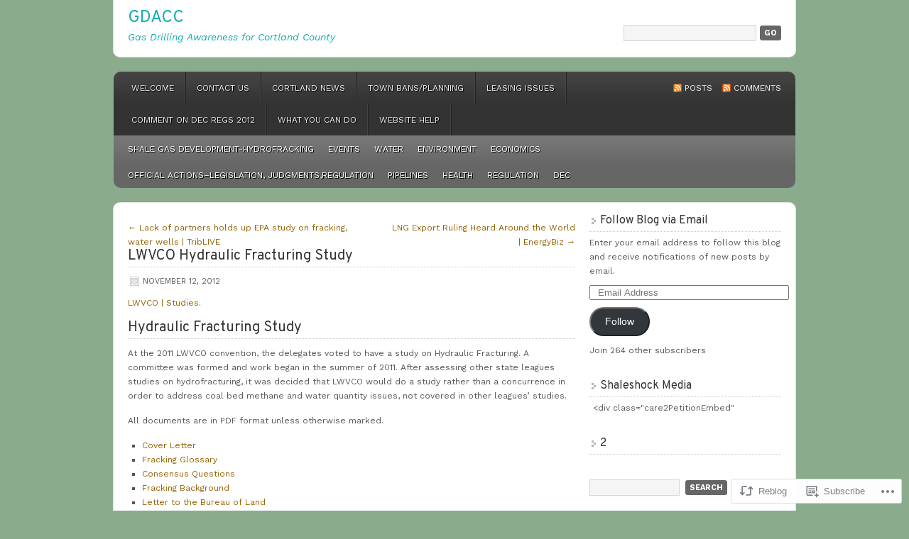

--- FILE ---
content_type: text/html; charset=UTF-8
request_url: https://gdacc.org/2012/11/12/lwvco-hydraulic-fracturing-study/
body_size: 32542
content:
<!DOCTYPE html PUBLIC "-//W3C//DTD XHTML 1.0 Transitional//EN" "http://www.w3.org/TR/xhtml1/DTD/xhtml1-transitional.dtd">
<html xmlns="http://www.w3.org/1999/xhtml" lang="en">
<head profile="http://gmpg.org/xfn/11">
	<meta http-equiv="Content-Type" content="text/html; charset=UTF-8" />
	<title>LWVCO Hydraulic Fracturing Study | GDACC</title>
	<link rel="pingback" href="https://gdacc.org/xmlrpc.php" />
	<script type="text/javascript">
  WebFontConfig = {"google":{"families":["Overpass:r:latin,latin-ext","Work+Sans:r,i,b,bi:latin,latin-ext"]},"api_url":"https:\/\/fonts-api.wp.com\/css"};
  (function() {
    var wf = document.createElement('script');
    wf.src = '/wp-content/plugins/custom-fonts/js/webfont.js';
    wf.type = 'text/javascript';
    wf.async = 'true';
    var s = document.getElementsByTagName('script')[0];
    s.parentNode.insertBefore(wf, s);
	})();
</script><style id="jetpack-custom-fonts-css">.wf-active #header h1, .wf-active #header h1 a, .wf-active #header h1 a:visited, .wf-active #header h4, .wf-active #header h4 a, .wf-active #header h4 a:visited{font-family:"Overpass",sans-serif;font-weight:400;font-style:normal}.wf-active body{font-family:"Work Sans",sans-serif}.wf-active .header-left p{font-family:"Work Sans",sans-serif}.wf-active .navright a, .wf-active .navright a:visited{font-family:"Work Sans",sans-serif}.wf-active .nav{font-family:"Work Sans",sans-serif}.wf-active .widget select{font-family:"Work Sans",sans-serif}.wf-active #s{font-family:"Work Sans",sans-serif}.wf-active #searchsubmit{font-family:"Work Sans",sans-serif}.wf-active #wp-calendar caption{font-family:"Work Sans",sans-serif}.wf-active #commentform #submit{font-family:"Work Sans",sans-serif}.wf-active #content h1, .wf-active #content h2, .wf-active #content h3, .wf-active #content h4, .wf-active #content h5, .wf-active #content h6{font-family:"Overpass",sans-serif;font-weight:400;font-style:normal}.wf-active #content h1{font-style:normal;font-weight:400}.wf-active #content h2{font-style:normal;font-weight:400}.wf-active #content h3{font-style:normal;font-weight:400}.wf-active #content h4{font-style:normal;font-weight:400}.wf-active #content h5{font-style:normal;font-weight:400}.wf-active #content h6{font-style:normal;font-weight:400}.wf-active #sidebar h4{font-family:"Overpass",sans-serif;font-weight:400;font-style:normal}.wf-active #wp-calendar thead{font-weight:400;font-style:normal}.wf-active #footer-widgeted h4{font-family:"Overpass",sans-serif;font-weight:400;font-style:normal}.wf-active #comment{font-family:"Overpass",sans-serif;font-style:normal;font-weight:400}</style>
<meta name='robots' content='max-image-preview:large' />
<meta name="google-site-verification" content="k1ec1_twa9J2W37qHaXD3-T59w9NmjjXJNU4dZqUM4U" />

<!-- Async WordPress.com Remote Login -->
<script id="wpcom_remote_login_js">
var wpcom_remote_login_extra_auth = '';
function wpcom_remote_login_remove_dom_node_id( element_id ) {
	var dom_node = document.getElementById( element_id );
	if ( dom_node ) { dom_node.parentNode.removeChild( dom_node ); }
}
function wpcom_remote_login_remove_dom_node_classes( class_name ) {
	var dom_nodes = document.querySelectorAll( '.' + class_name );
	for ( var i = 0; i < dom_nodes.length; i++ ) {
		dom_nodes[ i ].parentNode.removeChild( dom_nodes[ i ] );
	}
}
function wpcom_remote_login_final_cleanup() {
	wpcom_remote_login_remove_dom_node_classes( "wpcom_remote_login_msg" );
	wpcom_remote_login_remove_dom_node_id( "wpcom_remote_login_key" );
	wpcom_remote_login_remove_dom_node_id( "wpcom_remote_login_validate" );
	wpcom_remote_login_remove_dom_node_id( "wpcom_remote_login_js" );
	wpcom_remote_login_remove_dom_node_id( "wpcom_request_access_iframe" );
	wpcom_remote_login_remove_dom_node_id( "wpcom_request_access_styles" );
}

// Watch for messages back from the remote login
window.addEventListener( "message", function( e ) {
	if ( e.origin === "https://r-login.wordpress.com" ) {
		var data = {};
		try {
			data = JSON.parse( e.data );
		} catch( e ) {
			wpcom_remote_login_final_cleanup();
			return;
		}

		if ( data.msg === 'LOGIN' ) {
			// Clean up the login check iframe
			wpcom_remote_login_remove_dom_node_id( "wpcom_remote_login_key" );

			var id_regex = new RegExp( /^[0-9]+$/ );
			var token_regex = new RegExp( /^.*|.*|.*$/ );
			if (
				token_regex.test( data.token )
				&& id_regex.test( data.wpcomid )
			) {
				// We have everything we need to ask for a login
				var script = document.createElement( "script" );
				script.setAttribute( "id", "wpcom_remote_login_validate" );
				script.src = '/remote-login.php?wpcom_remote_login=validate'
					+ '&wpcomid=' + data.wpcomid
					+ '&token=' + encodeURIComponent( data.token )
					+ '&host=' + window.location.protocol
					+ '//' + window.location.hostname
					+ '&postid=10079'
					+ '&is_singular=1';
				document.body.appendChild( script );
			}

			return;
		}

		// Safari ITP, not logged in, so redirect
		if ( data.msg === 'LOGIN-REDIRECT' ) {
			window.location = 'https://wordpress.com/log-in?redirect_to=' + window.location.href;
			return;
		}

		// Safari ITP, storage access failed, remove the request
		if ( data.msg === 'LOGIN-REMOVE' ) {
			var css_zap = 'html { -webkit-transition: margin-top 1s; transition: margin-top 1s; } /* 9001 */ html { margin-top: 0 !important; } * html body { margin-top: 0 !important; } @media screen and ( max-width: 782px ) { html { margin-top: 0 !important; } * html body { margin-top: 0 !important; } }';
			var style_zap = document.createElement( 'style' );
			style_zap.type = 'text/css';
			style_zap.appendChild( document.createTextNode( css_zap ) );
			document.body.appendChild( style_zap );

			var e = document.getElementById( 'wpcom_request_access_iframe' );
			e.parentNode.removeChild( e );

			document.cookie = 'wordpress_com_login_access=denied; path=/; max-age=31536000';

			return;
		}

		// Safari ITP
		if ( data.msg === 'REQUEST_ACCESS' ) {
			console.log( 'request access: safari' );

			// Check ITP iframe enable/disable knob
			if ( wpcom_remote_login_extra_auth !== 'safari_itp_iframe' ) {
				return;
			}

			// If we are in a "private window" there is no ITP.
			var private_window = false;
			try {
				var opendb = window.openDatabase( null, null, null, null );
			} catch( e ) {
				private_window = true;
			}

			if ( private_window ) {
				console.log( 'private window' );
				return;
			}

			var iframe = document.createElement( 'iframe' );
			iframe.id = 'wpcom_request_access_iframe';
			iframe.setAttribute( 'scrolling', 'no' );
			iframe.setAttribute( 'sandbox', 'allow-storage-access-by-user-activation allow-scripts allow-same-origin allow-top-navigation-by-user-activation' );
			iframe.src = 'https://r-login.wordpress.com/remote-login.php?wpcom_remote_login=request_access&origin=' + encodeURIComponent( data.origin ) + '&wpcomid=' + encodeURIComponent( data.wpcomid );

			var css = 'html { -webkit-transition: margin-top 1s; transition: margin-top 1s; } /* 9001 */ html { margin-top: 46px !important; } * html body { margin-top: 46px !important; } @media screen and ( max-width: 660px ) { html { margin-top: 71px !important; } * html body { margin-top: 71px !important; } #wpcom_request_access_iframe { display: block; height: 71px !important; } } #wpcom_request_access_iframe { border: 0px; height: 46px; position: fixed; top: 0; left: 0; width: 100%; min-width: 100%; z-index: 99999; background: #23282d; } ';

			var style = document.createElement( 'style' );
			style.type = 'text/css';
			style.id = 'wpcom_request_access_styles';
			style.appendChild( document.createTextNode( css ) );
			document.body.appendChild( style );

			document.body.appendChild( iframe );
		}

		if ( data.msg === 'DONE' ) {
			wpcom_remote_login_final_cleanup();
		}
	}
}, false );

// Inject the remote login iframe after the page has had a chance to load
// more critical resources
window.addEventListener( "DOMContentLoaded", function( e ) {
	var iframe = document.createElement( "iframe" );
	iframe.style.display = "none";
	iframe.setAttribute( "scrolling", "no" );
	iframe.setAttribute( "id", "wpcom_remote_login_key" );
	iframe.src = "https://r-login.wordpress.com/remote-login.php"
		+ "?wpcom_remote_login=key"
		+ "&origin=aHR0cHM6Ly9nZGFjYy5vcmc%3D"
		+ "&wpcomid=10809581"
		+ "&time=" + Math.floor( Date.now() / 1000 );
	document.body.appendChild( iframe );
}, false );
</script>
<link rel='dns-prefetch' href='//s0.wp.com' />
<link rel="alternate" type="application/rss+xml" title="GDACC &raquo; Feed" href="https://gdacc.org/feed/" />
<link rel="alternate" type="application/rss+xml" title="GDACC &raquo; Comments Feed" href="https://gdacc.org/comments/feed/" />
	<script type="text/javascript">
		/* <![CDATA[ */
		function addLoadEvent(func) {
			var oldonload = window.onload;
			if (typeof window.onload != 'function') {
				window.onload = func;
			} else {
				window.onload = function () {
					oldonload();
					func();
				}
			}
		}
		/* ]]> */
	</script>
	<link crossorigin='anonymous' rel='stylesheet' id='all-css-0-1' href='/_static/??-eJxtzEkKgDAQRNELGZs4EDfiWUJsxMzYHby+RARB3BQ8KD6cWZgUGSNDKCL7su2RwCJnbdxjCCnVWYtHggO9ZlxFTsQftYaogf+k3x2+4Vv1voRZqrHvpkHJwV5glDTa&cssminify=yes' type='text/css' media='all' />
<style id='wp-emoji-styles-inline-css'>

	img.wp-smiley, img.emoji {
		display: inline !important;
		border: none !important;
		box-shadow: none !important;
		height: 1em !important;
		width: 1em !important;
		margin: 0 0.07em !important;
		vertical-align: -0.1em !important;
		background: none !important;
		padding: 0 !important;
	}
/*# sourceURL=wp-emoji-styles-inline-css */
</style>
<link crossorigin='anonymous' rel='stylesheet' id='all-css-2-1' href='/wp-content/plugins/gutenberg-core/v22.2.0/build/styles/block-library/style.css?m=1764855221i&cssminify=yes' type='text/css' media='all' />
<style id='wp-block-library-inline-css'>
.has-text-align-justify {
	text-align:justify;
}
.has-text-align-justify{text-align:justify;}

/*# sourceURL=wp-block-library-inline-css */
</style><style id='global-styles-inline-css'>
:root{--wp--preset--aspect-ratio--square: 1;--wp--preset--aspect-ratio--4-3: 4/3;--wp--preset--aspect-ratio--3-4: 3/4;--wp--preset--aspect-ratio--3-2: 3/2;--wp--preset--aspect-ratio--2-3: 2/3;--wp--preset--aspect-ratio--16-9: 16/9;--wp--preset--aspect-ratio--9-16: 9/16;--wp--preset--color--black: #000000;--wp--preset--color--cyan-bluish-gray: #abb8c3;--wp--preset--color--white: #ffffff;--wp--preset--color--pale-pink: #f78da7;--wp--preset--color--vivid-red: #cf2e2e;--wp--preset--color--luminous-vivid-orange: #ff6900;--wp--preset--color--luminous-vivid-amber: #fcb900;--wp--preset--color--light-green-cyan: #7bdcb5;--wp--preset--color--vivid-green-cyan: #00d084;--wp--preset--color--pale-cyan-blue: #8ed1fc;--wp--preset--color--vivid-cyan-blue: #0693e3;--wp--preset--color--vivid-purple: #9b51e0;--wp--preset--gradient--vivid-cyan-blue-to-vivid-purple: linear-gradient(135deg,rgb(6,147,227) 0%,rgb(155,81,224) 100%);--wp--preset--gradient--light-green-cyan-to-vivid-green-cyan: linear-gradient(135deg,rgb(122,220,180) 0%,rgb(0,208,130) 100%);--wp--preset--gradient--luminous-vivid-amber-to-luminous-vivid-orange: linear-gradient(135deg,rgb(252,185,0) 0%,rgb(255,105,0) 100%);--wp--preset--gradient--luminous-vivid-orange-to-vivid-red: linear-gradient(135deg,rgb(255,105,0) 0%,rgb(207,46,46) 100%);--wp--preset--gradient--very-light-gray-to-cyan-bluish-gray: linear-gradient(135deg,rgb(238,238,238) 0%,rgb(169,184,195) 100%);--wp--preset--gradient--cool-to-warm-spectrum: linear-gradient(135deg,rgb(74,234,220) 0%,rgb(151,120,209) 20%,rgb(207,42,186) 40%,rgb(238,44,130) 60%,rgb(251,105,98) 80%,rgb(254,248,76) 100%);--wp--preset--gradient--blush-light-purple: linear-gradient(135deg,rgb(255,206,236) 0%,rgb(152,150,240) 100%);--wp--preset--gradient--blush-bordeaux: linear-gradient(135deg,rgb(254,205,165) 0%,rgb(254,45,45) 50%,rgb(107,0,62) 100%);--wp--preset--gradient--luminous-dusk: linear-gradient(135deg,rgb(255,203,112) 0%,rgb(199,81,192) 50%,rgb(65,88,208) 100%);--wp--preset--gradient--pale-ocean: linear-gradient(135deg,rgb(255,245,203) 0%,rgb(182,227,212) 50%,rgb(51,167,181) 100%);--wp--preset--gradient--electric-grass: linear-gradient(135deg,rgb(202,248,128) 0%,rgb(113,206,126) 100%);--wp--preset--gradient--midnight: linear-gradient(135deg,rgb(2,3,129) 0%,rgb(40,116,252) 100%);--wp--preset--font-size--small: 13px;--wp--preset--font-size--medium: 20px;--wp--preset--font-size--large: 36px;--wp--preset--font-size--x-large: 42px;--wp--preset--font-family--albert-sans: 'Albert Sans', sans-serif;--wp--preset--font-family--alegreya: Alegreya, serif;--wp--preset--font-family--arvo: Arvo, serif;--wp--preset--font-family--bodoni-moda: 'Bodoni Moda', serif;--wp--preset--font-family--bricolage-grotesque: 'Bricolage Grotesque', sans-serif;--wp--preset--font-family--cabin: Cabin, sans-serif;--wp--preset--font-family--chivo: Chivo, sans-serif;--wp--preset--font-family--commissioner: Commissioner, sans-serif;--wp--preset--font-family--cormorant: Cormorant, serif;--wp--preset--font-family--courier-prime: 'Courier Prime', monospace;--wp--preset--font-family--crimson-pro: 'Crimson Pro', serif;--wp--preset--font-family--dm-mono: 'DM Mono', monospace;--wp--preset--font-family--dm-sans: 'DM Sans', sans-serif;--wp--preset--font-family--dm-serif-display: 'DM Serif Display', serif;--wp--preset--font-family--domine: Domine, serif;--wp--preset--font-family--eb-garamond: 'EB Garamond', serif;--wp--preset--font-family--epilogue: Epilogue, sans-serif;--wp--preset--font-family--fahkwang: Fahkwang, sans-serif;--wp--preset--font-family--figtree: Figtree, sans-serif;--wp--preset--font-family--fira-sans: 'Fira Sans', sans-serif;--wp--preset--font-family--fjalla-one: 'Fjalla One', sans-serif;--wp--preset--font-family--fraunces: Fraunces, serif;--wp--preset--font-family--gabarito: Gabarito, system-ui;--wp--preset--font-family--ibm-plex-mono: 'IBM Plex Mono', monospace;--wp--preset--font-family--ibm-plex-sans: 'IBM Plex Sans', sans-serif;--wp--preset--font-family--ibarra-real-nova: 'Ibarra Real Nova', serif;--wp--preset--font-family--instrument-serif: 'Instrument Serif', serif;--wp--preset--font-family--inter: Inter, sans-serif;--wp--preset--font-family--josefin-sans: 'Josefin Sans', sans-serif;--wp--preset--font-family--jost: Jost, sans-serif;--wp--preset--font-family--libre-baskerville: 'Libre Baskerville', serif;--wp--preset--font-family--libre-franklin: 'Libre Franklin', sans-serif;--wp--preset--font-family--literata: Literata, serif;--wp--preset--font-family--lora: Lora, serif;--wp--preset--font-family--merriweather: Merriweather, serif;--wp--preset--font-family--montserrat: Montserrat, sans-serif;--wp--preset--font-family--newsreader: Newsreader, serif;--wp--preset--font-family--noto-sans-mono: 'Noto Sans Mono', sans-serif;--wp--preset--font-family--nunito: Nunito, sans-serif;--wp--preset--font-family--open-sans: 'Open Sans', sans-serif;--wp--preset--font-family--overpass: Overpass, sans-serif;--wp--preset--font-family--pt-serif: 'PT Serif', serif;--wp--preset--font-family--petrona: Petrona, serif;--wp--preset--font-family--piazzolla: Piazzolla, serif;--wp--preset--font-family--playfair-display: 'Playfair Display', serif;--wp--preset--font-family--plus-jakarta-sans: 'Plus Jakarta Sans', sans-serif;--wp--preset--font-family--poppins: Poppins, sans-serif;--wp--preset--font-family--raleway: Raleway, sans-serif;--wp--preset--font-family--roboto: Roboto, sans-serif;--wp--preset--font-family--roboto-slab: 'Roboto Slab', serif;--wp--preset--font-family--rubik: Rubik, sans-serif;--wp--preset--font-family--rufina: Rufina, serif;--wp--preset--font-family--sora: Sora, sans-serif;--wp--preset--font-family--source-sans-3: 'Source Sans 3', sans-serif;--wp--preset--font-family--source-serif-4: 'Source Serif 4', serif;--wp--preset--font-family--space-mono: 'Space Mono', monospace;--wp--preset--font-family--syne: Syne, sans-serif;--wp--preset--font-family--texturina: Texturina, serif;--wp--preset--font-family--urbanist: Urbanist, sans-serif;--wp--preset--font-family--work-sans: 'Work Sans', sans-serif;--wp--preset--spacing--20: 0.44rem;--wp--preset--spacing--30: 0.67rem;--wp--preset--spacing--40: 1rem;--wp--preset--spacing--50: 1.5rem;--wp--preset--spacing--60: 2.25rem;--wp--preset--spacing--70: 3.38rem;--wp--preset--spacing--80: 5.06rem;--wp--preset--shadow--natural: 6px 6px 9px rgba(0, 0, 0, 0.2);--wp--preset--shadow--deep: 12px 12px 50px rgba(0, 0, 0, 0.4);--wp--preset--shadow--sharp: 6px 6px 0px rgba(0, 0, 0, 0.2);--wp--preset--shadow--outlined: 6px 6px 0px -3px rgb(255, 255, 255), 6px 6px rgb(0, 0, 0);--wp--preset--shadow--crisp: 6px 6px 0px rgb(0, 0, 0);}:where(.is-layout-flex){gap: 0.5em;}:where(.is-layout-grid){gap: 0.5em;}body .is-layout-flex{display: flex;}.is-layout-flex{flex-wrap: wrap;align-items: center;}.is-layout-flex > :is(*, div){margin: 0;}body .is-layout-grid{display: grid;}.is-layout-grid > :is(*, div){margin: 0;}:where(.wp-block-columns.is-layout-flex){gap: 2em;}:where(.wp-block-columns.is-layout-grid){gap: 2em;}:where(.wp-block-post-template.is-layout-flex){gap: 1.25em;}:where(.wp-block-post-template.is-layout-grid){gap: 1.25em;}.has-black-color{color: var(--wp--preset--color--black) !important;}.has-cyan-bluish-gray-color{color: var(--wp--preset--color--cyan-bluish-gray) !important;}.has-white-color{color: var(--wp--preset--color--white) !important;}.has-pale-pink-color{color: var(--wp--preset--color--pale-pink) !important;}.has-vivid-red-color{color: var(--wp--preset--color--vivid-red) !important;}.has-luminous-vivid-orange-color{color: var(--wp--preset--color--luminous-vivid-orange) !important;}.has-luminous-vivid-amber-color{color: var(--wp--preset--color--luminous-vivid-amber) !important;}.has-light-green-cyan-color{color: var(--wp--preset--color--light-green-cyan) !important;}.has-vivid-green-cyan-color{color: var(--wp--preset--color--vivid-green-cyan) !important;}.has-pale-cyan-blue-color{color: var(--wp--preset--color--pale-cyan-blue) !important;}.has-vivid-cyan-blue-color{color: var(--wp--preset--color--vivid-cyan-blue) !important;}.has-vivid-purple-color{color: var(--wp--preset--color--vivid-purple) !important;}.has-black-background-color{background-color: var(--wp--preset--color--black) !important;}.has-cyan-bluish-gray-background-color{background-color: var(--wp--preset--color--cyan-bluish-gray) !important;}.has-white-background-color{background-color: var(--wp--preset--color--white) !important;}.has-pale-pink-background-color{background-color: var(--wp--preset--color--pale-pink) !important;}.has-vivid-red-background-color{background-color: var(--wp--preset--color--vivid-red) !important;}.has-luminous-vivid-orange-background-color{background-color: var(--wp--preset--color--luminous-vivid-orange) !important;}.has-luminous-vivid-amber-background-color{background-color: var(--wp--preset--color--luminous-vivid-amber) !important;}.has-light-green-cyan-background-color{background-color: var(--wp--preset--color--light-green-cyan) !important;}.has-vivid-green-cyan-background-color{background-color: var(--wp--preset--color--vivid-green-cyan) !important;}.has-pale-cyan-blue-background-color{background-color: var(--wp--preset--color--pale-cyan-blue) !important;}.has-vivid-cyan-blue-background-color{background-color: var(--wp--preset--color--vivid-cyan-blue) !important;}.has-vivid-purple-background-color{background-color: var(--wp--preset--color--vivid-purple) !important;}.has-black-border-color{border-color: var(--wp--preset--color--black) !important;}.has-cyan-bluish-gray-border-color{border-color: var(--wp--preset--color--cyan-bluish-gray) !important;}.has-white-border-color{border-color: var(--wp--preset--color--white) !important;}.has-pale-pink-border-color{border-color: var(--wp--preset--color--pale-pink) !important;}.has-vivid-red-border-color{border-color: var(--wp--preset--color--vivid-red) !important;}.has-luminous-vivid-orange-border-color{border-color: var(--wp--preset--color--luminous-vivid-orange) !important;}.has-luminous-vivid-amber-border-color{border-color: var(--wp--preset--color--luminous-vivid-amber) !important;}.has-light-green-cyan-border-color{border-color: var(--wp--preset--color--light-green-cyan) !important;}.has-vivid-green-cyan-border-color{border-color: var(--wp--preset--color--vivid-green-cyan) !important;}.has-pale-cyan-blue-border-color{border-color: var(--wp--preset--color--pale-cyan-blue) !important;}.has-vivid-cyan-blue-border-color{border-color: var(--wp--preset--color--vivid-cyan-blue) !important;}.has-vivid-purple-border-color{border-color: var(--wp--preset--color--vivid-purple) !important;}.has-vivid-cyan-blue-to-vivid-purple-gradient-background{background: var(--wp--preset--gradient--vivid-cyan-blue-to-vivid-purple) !important;}.has-light-green-cyan-to-vivid-green-cyan-gradient-background{background: var(--wp--preset--gradient--light-green-cyan-to-vivid-green-cyan) !important;}.has-luminous-vivid-amber-to-luminous-vivid-orange-gradient-background{background: var(--wp--preset--gradient--luminous-vivid-amber-to-luminous-vivid-orange) !important;}.has-luminous-vivid-orange-to-vivid-red-gradient-background{background: var(--wp--preset--gradient--luminous-vivid-orange-to-vivid-red) !important;}.has-very-light-gray-to-cyan-bluish-gray-gradient-background{background: var(--wp--preset--gradient--very-light-gray-to-cyan-bluish-gray) !important;}.has-cool-to-warm-spectrum-gradient-background{background: var(--wp--preset--gradient--cool-to-warm-spectrum) !important;}.has-blush-light-purple-gradient-background{background: var(--wp--preset--gradient--blush-light-purple) !important;}.has-blush-bordeaux-gradient-background{background: var(--wp--preset--gradient--blush-bordeaux) !important;}.has-luminous-dusk-gradient-background{background: var(--wp--preset--gradient--luminous-dusk) !important;}.has-pale-ocean-gradient-background{background: var(--wp--preset--gradient--pale-ocean) !important;}.has-electric-grass-gradient-background{background: var(--wp--preset--gradient--electric-grass) !important;}.has-midnight-gradient-background{background: var(--wp--preset--gradient--midnight) !important;}.has-small-font-size{font-size: var(--wp--preset--font-size--small) !important;}.has-medium-font-size{font-size: var(--wp--preset--font-size--medium) !important;}.has-large-font-size{font-size: var(--wp--preset--font-size--large) !important;}.has-x-large-font-size{font-size: var(--wp--preset--font-size--x-large) !important;}.has-albert-sans-font-family{font-family: var(--wp--preset--font-family--albert-sans) !important;}.has-alegreya-font-family{font-family: var(--wp--preset--font-family--alegreya) !important;}.has-arvo-font-family{font-family: var(--wp--preset--font-family--arvo) !important;}.has-bodoni-moda-font-family{font-family: var(--wp--preset--font-family--bodoni-moda) !important;}.has-bricolage-grotesque-font-family{font-family: var(--wp--preset--font-family--bricolage-grotesque) !important;}.has-cabin-font-family{font-family: var(--wp--preset--font-family--cabin) !important;}.has-chivo-font-family{font-family: var(--wp--preset--font-family--chivo) !important;}.has-commissioner-font-family{font-family: var(--wp--preset--font-family--commissioner) !important;}.has-cormorant-font-family{font-family: var(--wp--preset--font-family--cormorant) !important;}.has-courier-prime-font-family{font-family: var(--wp--preset--font-family--courier-prime) !important;}.has-crimson-pro-font-family{font-family: var(--wp--preset--font-family--crimson-pro) !important;}.has-dm-mono-font-family{font-family: var(--wp--preset--font-family--dm-mono) !important;}.has-dm-sans-font-family{font-family: var(--wp--preset--font-family--dm-sans) !important;}.has-dm-serif-display-font-family{font-family: var(--wp--preset--font-family--dm-serif-display) !important;}.has-domine-font-family{font-family: var(--wp--preset--font-family--domine) !important;}.has-eb-garamond-font-family{font-family: var(--wp--preset--font-family--eb-garamond) !important;}.has-epilogue-font-family{font-family: var(--wp--preset--font-family--epilogue) !important;}.has-fahkwang-font-family{font-family: var(--wp--preset--font-family--fahkwang) !important;}.has-figtree-font-family{font-family: var(--wp--preset--font-family--figtree) !important;}.has-fira-sans-font-family{font-family: var(--wp--preset--font-family--fira-sans) !important;}.has-fjalla-one-font-family{font-family: var(--wp--preset--font-family--fjalla-one) !important;}.has-fraunces-font-family{font-family: var(--wp--preset--font-family--fraunces) !important;}.has-gabarito-font-family{font-family: var(--wp--preset--font-family--gabarito) !important;}.has-ibm-plex-mono-font-family{font-family: var(--wp--preset--font-family--ibm-plex-mono) !important;}.has-ibm-plex-sans-font-family{font-family: var(--wp--preset--font-family--ibm-plex-sans) !important;}.has-ibarra-real-nova-font-family{font-family: var(--wp--preset--font-family--ibarra-real-nova) !important;}.has-instrument-serif-font-family{font-family: var(--wp--preset--font-family--instrument-serif) !important;}.has-inter-font-family{font-family: var(--wp--preset--font-family--inter) !important;}.has-josefin-sans-font-family{font-family: var(--wp--preset--font-family--josefin-sans) !important;}.has-jost-font-family{font-family: var(--wp--preset--font-family--jost) !important;}.has-libre-baskerville-font-family{font-family: var(--wp--preset--font-family--libre-baskerville) !important;}.has-libre-franklin-font-family{font-family: var(--wp--preset--font-family--libre-franklin) !important;}.has-literata-font-family{font-family: var(--wp--preset--font-family--literata) !important;}.has-lora-font-family{font-family: var(--wp--preset--font-family--lora) !important;}.has-merriweather-font-family{font-family: var(--wp--preset--font-family--merriweather) !important;}.has-montserrat-font-family{font-family: var(--wp--preset--font-family--montserrat) !important;}.has-newsreader-font-family{font-family: var(--wp--preset--font-family--newsreader) !important;}.has-noto-sans-mono-font-family{font-family: var(--wp--preset--font-family--noto-sans-mono) !important;}.has-nunito-font-family{font-family: var(--wp--preset--font-family--nunito) !important;}.has-open-sans-font-family{font-family: var(--wp--preset--font-family--open-sans) !important;}.has-overpass-font-family{font-family: var(--wp--preset--font-family--overpass) !important;}.has-pt-serif-font-family{font-family: var(--wp--preset--font-family--pt-serif) !important;}.has-petrona-font-family{font-family: var(--wp--preset--font-family--petrona) !important;}.has-piazzolla-font-family{font-family: var(--wp--preset--font-family--piazzolla) !important;}.has-playfair-display-font-family{font-family: var(--wp--preset--font-family--playfair-display) !important;}.has-plus-jakarta-sans-font-family{font-family: var(--wp--preset--font-family--plus-jakarta-sans) !important;}.has-poppins-font-family{font-family: var(--wp--preset--font-family--poppins) !important;}.has-raleway-font-family{font-family: var(--wp--preset--font-family--raleway) !important;}.has-roboto-font-family{font-family: var(--wp--preset--font-family--roboto) !important;}.has-roboto-slab-font-family{font-family: var(--wp--preset--font-family--roboto-slab) !important;}.has-rubik-font-family{font-family: var(--wp--preset--font-family--rubik) !important;}.has-rufina-font-family{font-family: var(--wp--preset--font-family--rufina) !important;}.has-sora-font-family{font-family: var(--wp--preset--font-family--sora) !important;}.has-source-sans-3-font-family{font-family: var(--wp--preset--font-family--source-sans-3) !important;}.has-source-serif-4-font-family{font-family: var(--wp--preset--font-family--source-serif-4) !important;}.has-space-mono-font-family{font-family: var(--wp--preset--font-family--space-mono) !important;}.has-syne-font-family{font-family: var(--wp--preset--font-family--syne) !important;}.has-texturina-font-family{font-family: var(--wp--preset--font-family--texturina) !important;}.has-urbanist-font-family{font-family: var(--wp--preset--font-family--urbanist) !important;}.has-work-sans-font-family{font-family: var(--wp--preset--font-family--work-sans) !important;}
/*# sourceURL=global-styles-inline-css */
</style>

<style id='classic-theme-styles-inline-css'>
/*! This file is auto-generated */
.wp-block-button__link{color:#fff;background-color:#32373c;border-radius:9999px;box-shadow:none;text-decoration:none;padding:calc(.667em + 2px) calc(1.333em + 2px);font-size:1.125em}.wp-block-file__button{background:#32373c;color:#fff;text-decoration:none}
/*# sourceURL=/wp-includes/css/classic-themes.min.css */
</style>
<link crossorigin='anonymous' rel='stylesheet' id='all-css-4-1' href='/_static/??-eJx9jl0KAjEMhC9kDLqi+CCepe3GWukfTcrq7Y2KiCj7EmaG+ZjgVMGVLJQFU4cauw+Z0ZVGmqdqBLWRaAyGIiWtLR3zAv9jUxg9ieL81iB0nUeqzoC1tREz6E2hJ5CzbvEP94qxdotqqdUWmJDlFmluo5GNxav0z88+dg7yVCAWZySU/GXgFE1oD/SYDqvdZrXdD8OwvtwBsj98LA==&cssminify=yes' type='text/css' media='all' />
<link crossorigin='anonymous' rel='stylesheet' id='print-css-5-1' href='/wp-content/mu-plugins/global-print/global-print.css?m=1465851035i&cssminify=yes' type='text/css' media='print' />
<style id='jetpack-global-styles-frontend-style-inline-css'>
:root { --font-headings: unset; --font-base: unset; --font-headings-default: -apple-system,BlinkMacSystemFont,"Segoe UI",Roboto,Oxygen-Sans,Ubuntu,Cantarell,"Helvetica Neue",sans-serif; --font-base-default: -apple-system,BlinkMacSystemFont,"Segoe UI",Roboto,Oxygen-Sans,Ubuntu,Cantarell,"Helvetica Neue",sans-serif;}
/*# sourceURL=jetpack-global-styles-frontend-style-inline-css */
</style>
<link crossorigin='anonymous' rel='stylesheet' id='all-css-8-1' href='/_static/??-eJyNjcEKwjAQRH/IuFRT6kX8FNkmS5K6yQY3Qfx7bfEiXrwM82B4A49qnJRGpUHupnIPqSgs1Cq624chi6zhO5OCRryTR++fW00l7J3qDv43XVNxoOISsmEJol/wY2uR8vs3WggsM/I6uOTzMI3Hw8lOg11eUT1JKA==&cssminify=yes' type='text/css' media='all' />
<script type="text/javascript" id="jetpack_related-posts-js-extra">
/* <![CDATA[ */
var related_posts_js_options = {"post_heading":"h4"};
//# sourceURL=jetpack_related-posts-js-extra
/* ]]> */
</script>
<script type="text/javascript" id="wpcom-actionbar-placeholder-js-extra">
/* <![CDATA[ */
var actionbardata = {"siteID":"10809581","postID":"10079","siteURL":"https://gdacc.org","xhrURL":"https://gdacc.org/wp-admin/admin-ajax.php","nonce":"7ed99205b0","isLoggedIn":"","statusMessage":"","subsEmailDefault":"instantly","proxyScriptUrl":"https://s0.wp.com/wp-content/js/wpcom-proxy-request.js?m=1513050504i&amp;ver=20211021","shortlink":"https://wp.me/pJm45-2Cz","i18n":{"followedText":"New posts from this site will now appear in your \u003Ca href=\"https://wordpress.com/reader\"\u003EReader\u003C/a\u003E","foldBar":"Collapse this bar","unfoldBar":"Expand this bar","shortLinkCopied":"Shortlink copied to clipboard."}};
//# sourceURL=wpcom-actionbar-placeholder-js-extra
/* ]]> */
</script>
<script type="text/javascript" id="jetpack-mu-wpcom-settings-js-before">
/* <![CDATA[ */
var JETPACK_MU_WPCOM_SETTINGS = {"assetsUrl":"https://s0.wp.com/wp-content/mu-plugins/jetpack-mu-wpcom-plugin/moon/jetpack_vendor/automattic/jetpack-mu-wpcom/src/build/"};
//# sourceURL=jetpack-mu-wpcom-settings-js-before
/* ]]> */
</script>
<script crossorigin='anonymous' type='text/javascript'  src='/_static/??/wp-content/mu-plugins/jetpack-plugin/moon/_inc/build/related-posts/related-posts.min.js,/wp-content/js/rlt-proxy.js?m=1755006225j'></script>
<script type="text/javascript" id="rlt-proxy-js-after">
/* <![CDATA[ */
	rltInitialize( {"token":null,"iframeOrigins":["https:\/\/widgets.wp.com"]} );
//# sourceURL=rlt-proxy-js-after
/* ]]> */
</script>
<link rel="EditURI" type="application/rsd+xml" title="RSD" href="https://gdacc.wordpress.com/xmlrpc.php?rsd" />
<meta name="generator" content="WordPress.com" />
<link rel="canonical" href="https://gdacc.org/2012/11/12/lwvco-hydraulic-fracturing-study/" />
<link rel='shortlink' href='https://wp.me/pJm45-2Cz' />
<link rel="alternate" type="application/json+oembed" href="https://public-api.wordpress.com/oembed/?format=json&amp;url=https%3A%2F%2Fgdacc.org%2F2012%2F11%2F12%2Flwvco-hydraulic-fracturing-study%2F&amp;for=wpcom-auto-discovery" /><link rel="alternate" type="application/xml+oembed" href="https://public-api.wordpress.com/oembed/?format=xml&amp;url=https%3A%2F%2Fgdacc.org%2F2012%2F11%2F12%2Flwvco-hydraulic-fracturing-study%2F&amp;for=wpcom-auto-discovery" />
<!-- Jetpack Open Graph Tags -->
<meta property="og:type" content="article" />
<meta property="og:title" content="LWVCO Hydraulic Fracturing Study" />
<meta property="og:url" content="https://gdacc.org/2012/11/12/lwvco-hydraulic-fracturing-study/" />
<meta property="og:description" content="LWVCO | Studies. Hydraulic Fracturing Study At the 2011 LWVCO convention, the delegates voted to have a study on Hydraulic Fracturing. A committee was formed and work began in the summer of 2011. A…" />
<meta property="article:published_time" content="2012-11-12T21:24:33+00:00" />
<meta property="article:modified_time" content="2012-11-12T21:24:33+00:00" />
<meta property="og:site_name" content="GDACC" />
<meta property="og:image" content="https://s0.wp.com/i/blank.jpg?m=1383295312i" />
<meta property="og:image:width" content="200" />
<meta property="og:image:height" content="200" />
<meta property="og:image:alt" content="" />
<meta property="og:locale" content="en_US" />
<meta property="article:publisher" content="https://www.facebook.com/WordPresscom" />
<meta name="twitter:text:title" content="LWVCO Hydraulic Fracturing&nbsp;Study" />
<meta name="twitter:card" content="summary" />

<!-- End Jetpack Open Graph Tags -->
<link rel="shortcut icon" type="image/x-icon" href="https://s0.wp.com/i/favicon.ico?m=1713425267i" sizes="16x16 24x24 32x32 48x48" />
<link rel="icon" type="image/x-icon" href="https://s0.wp.com/i/favicon.ico?m=1713425267i" sizes="16x16 24x24 32x32 48x48" />
<link rel="apple-touch-icon" href="https://s0.wp.com/i/webclip.png?m=1713868326i" />
<link rel='openid.server' href='https://gdacc.org/?openidserver=1' />
<link rel='openid.delegate' href='https://gdacc.org/' />
<link rel="search" type="application/opensearchdescription+xml" href="https://gdacc.org/osd.xml" title="GDACC" />
<link rel="search" type="application/opensearchdescription+xml" href="https://s1.wp.com/opensearch.xml" title="WordPress.com" />
<meta name="theme-color" content="#8BAB8D" />
		<style id="wpcom-hotfix-masterbar-style">
			@media screen and (min-width: 783px) {
				#wpadminbar .quicklinks li#wp-admin-bar-my-account.with-avatar > a img {
					margin-top: 5px;
				}
			}
		</style>
		<meta name="description" content="LWVCO | Studies. Hydraulic Fracturing Study At the 2011 LWVCO convention, the delegates voted to have a study on Hydraulic Fracturing. A committee was formed and work began in the summer of 2011. After assessing other state leagues studies on hydrofracturing, it was decided that LWVCO would do a study rather than a concurrence in&hellip;" />
		<style type="text/css">
			#header h1,
			#header h1 a,
			#header h1 a:visited,
			#header h4,
			#header h4 a,
			#header h4 a:visited,
			.header-left {
				color: #15acac;
			}
		</style>
<style type="text/css" id="custom-background-css">
body.custom-background { background-color: #8BAB8D; }
</style>
	<style type="text/css" id="custom-colors-css">body { background-color: #8BAB8D;}
a:hover { color: #A35D23;}
#content h2 a:hover { color: #A35D23;}
a, a:visited { color: #906302;}
#content h2 a, #content h2 a:visited { color: #616063;}
</style>
<link crossorigin='anonymous' rel='stylesheet' id='all-css-0-3' href='/wp-content/mu-plugins/jetpack-plugin/moon/_inc/build/subscriptions/subscriptions.min.css?m=1753976312i&cssminify=yes' type='text/css' media='all' />
</head>

<body class="wp-singular post-template-default single single-post postid-10079 single-format-standard custom-background wp-theme-pubenterprise customizer-styles-applied jetpack-reblog-enabled">

<div id="header">
	<div class="header-left">
					<h4><a href="https://gdacc.org/">GDACC</a></h4>
				<p id="description">Gas Drilling Awareness for Cortland County</p>
	</div>
	<div class="header-right">
		<form method="get" id="searchform" action="https://gdacc.org/" >
			<div><label class="hidden" for="s">Search:</label>
			<input type="text" value="" name="s" id="s" />
			<input type="submit" id="searchsubmit" value="Go" /></div>
		</form>
	</div>
</div>
<div id="access">
	<div id="nav">
		<div id="supernav" class="navleft nav">
			<div class="menu-test-2-menu-container"><ul id="menu-test-2-menu" class="menu"><li id="menu-item-10493" class="menu-item menu-item-type-post_type menu-item-object-page menu-item-home menu-item-10493"><a href="https://gdacc.org/">Welcome</a></li>
<li id="menu-item-10544" class="menu-item menu-item-type-post_type menu-item-object-page menu-item-10544"><a href="https://gdacc.org/about/">Contact Us</a></li>
<li id="menu-item-10545" class="menu-item menu-item-type-post_type menu-item-object-page menu-item-10545"><a href="https://gdacc.org/local-news/">Cortland News</a></li>
<li id="menu-item-10492" class="menu-item menu-item-type-post_type menu-item-object-page menu-item-10492"><a href="https://gdacc.org/resources/county-municipal-planning/">Town Bans/Planning</a></li>
<li id="menu-item-10542" class="menu-item menu-item-type-post_type menu-item-object-page menu-item-10542"><a href="https://gdacc.org/resources/gas-leasing-issues/">Leasing Issues</a></li>
<li id="menu-item-10541" class="menu-item menu-item-type-post_type menu-item-object-page menu-item-10541"><a href="https://gdacc.org/nys-fracking-regulations-how-to-comment/">Comment on DEC Regs 2012</a></li>
<li id="menu-item-10543" class="menu-item menu-item-type-post_type menu-item-object-page menu-item-10543"><a href="https://gdacc.org/action-steps/">WHAT YOU CAN DO</a></li>
<li id="menu-item-10562" class="menu-item menu-item-type-taxonomy menu-item-object-category menu-item-10562"><a href="https://gdacc.org/category/how-to-use/">Website Help</a></li>
</ul></div>		</div>
		<div class="navright">
			<a class="rsslink" rel="nofollow" href="https://gdacc.org/feed/">Posts</a>
			<a class="rsslink" rel="nofollow" href="https://gdacc.org/comments/feed/">Comments</a>
		</div>
	</div>

	<div id="subnav" class="subnav nav">
			<div class="menu">
		<ul>
				<li class="cat-item cat-item-82707620"><a href="https://gdacc.org/category/shale-gas-development-hydrofracking/">Shale Gas Development-Hydrofracking</a>
</li>
	<li class="cat-item cat-item-924"><a href="https://gdacc.org/category/events/">events</a>
</li>
	<li class="cat-item cat-item-14157"><a href="https://gdacc.org/category/water/">Water</a>
</li>
	<li class="cat-item cat-item-184"><a href="https://gdacc.org/category/environment/">Environment</a>
</li>
	<li class="cat-item cat-item-657"><a href="https://gdacc.org/category/economics/">Economics</a>
</li>
	<li class="cat-item cat-item-82711415"><a href="https://gdacc.org/category/official-actions-legislation-judgmentsregulation/">Official Actions&#8211;Legislation, judgments,regulation</a>
</li>
	<li class="cat-item cat-item-49846599"><a href="https://gdacc.org/category/pipelines-2/">Pipelines</a>
</li>
	<li class="cat-item cat-item-337"><a href="https://gdacc.org/category/health/">Health</a>
</li>
	<li class="cat-item cat-item-11233274"><a href="https://gdacc.org/category/regulation-2/">Regulation</a>
</li>
	<li class="cat-item cat-item-282299"><a href="https://gdacc.org/category/dec/">DEC</a>
</li>
		</ul>
	</div>
	</div>
</div>

<div id="wrap">
<div id="content">

	<div id="content-left">

		
			<div id="nav-above">
				<div class="nav-previous"><a href="https://gdacc.org/2012/11/12/lack-of-partners-holds-up-epa-study-on-fracking-water-wells-triblive/" rel="prev"><span class="meta-nav">&larr;</span> Lack of partners holds up EPA study on fracking, water wells |&nbsp;TribLIVE</a></div>
				<div class="nav-next"><a href="https://gdacc.org/2012/11/12/lng-export-ruling-heard-around-the-world-energybiz/" rel="next">LNG Export Ruling Heard Around the World |&nbsp;EnergyBiz <span class="meta-nav">&rarr;</span></a></div>
			</div>

			<div class="post-10079 post type-post status-publish format-standard hentry category-shale-gas-development-hydrofracking category-water tag-co tag-lwv">

				<div class="entry">

					<h1>LWVCO Hydraulic Fracturing&nbsp;Study</h1>

					<div class="post-info">
						<p>
							<span class="time">November 12, 2012</span>
																											</p>
					</div>

					<p><a href="http://www.lwvcolorado.org/studies.html">LWVCO | Studies</a>.</p>
<h2 class="noLine">Hydraulic Fracturing Study</h2>
<p>At the 2011 LWVCO convention, the delegates voted to have a study on Hydraulic Fracturing. A committee was formed and work began in the summer of 2011. After assessing other state leagues studies on hydrofracturing, it was decided that LWVCO would do a study rather than a concurrence in order to address coal bed methane and water quantity issues, not covered in other leagues’ studies.</p>
<p>All documents are in PDF format unless otherwise marked.</p>
<ul class="alignLeft" style="width:250px;">
<li><a href="http://www.lwvcolorado.org/docs/fracking-cover-letter.pdf" target="_blank">Cover Letter</a></li>
<li><a href="http://www.lwvcolorado.org/docs/fracking-glossary.pdf" target="_blank">Fracking Glossary</a></li>
<li><a href="http://www.lwvcolorado.org/docs/fracking-consensus-questions.pdf" target="_blank">Consensus Questions</a></li>
<li><a href="http://www.lwvcolorado.org/docs/fracking-background.pdf" target="_blank">Fracking Background</a></li>
<li><a href="http://www.lwvcolorado.org/docs/fracking-letter-BLM.pdf" target="_blank">Letter to the Bureau of Land Management</a></li>
<li><a href="http://www.lwvcolorado.org/docs/EPA-comments-hydraulic-fracking.pdf" target="_blank">Letter to the Environmental Protection Agency</a></li>
<li><a href="http://www.lwvcolorado.org/docs/Fracking-CU-HS-Study-on-Health-Impacts.pdf" target="_blank">CU HS Study on Health Impacts</a></li>
</ul>
<ul class="alignLeft" style="width:250px;">
<li><a href="http://www.lwvcolorado.org/docs/fracking-chemicals.pdf" target="_blank">Chemicals Used in Fracking</a></li>
<li><a href="http://www.lwvcolorado.org/docs/hydrofracturing-important-links.pdf" target="_blank">Important Links</a></li>
<li><a href="http://www.lwvcolorado.org/docs/Memorandum-Local-Government-Authority-to-Address-Impacts-of-Oil-and-Gas-Operations-Oil-and-Gas-Operations.pdf" target="_blank">Memorandum &#8211; Local Government Authority to Address Impacts of Oil and Gas Operations Oil and Gas Operations</a></li>
<li><a href="http://www.lwvcolorado.org/docs/hydrofracturing-presentation.pptx" target="_blank">PowerPoint Presentation</a> (pptx)</li>
<li><a href="http://www.propublica.org/article/scientific-study-links-flammable-drinking-water-to-fracking" target="_blank"><em>Scientific Study Links Flammable Drinking Water to Fracking</em></a> (propublica.org)</li>
</ul>
<div style="clear:both;"></div>
<div id="jp-post-flair" class="sharedaddy sd-like-enabled sd-sharing-enabled"><div class="sharedaddy sd-sharing-enabled"><div class="robots-nocontent sd-block sd-social sd-social-icon sd-sharing"><h3 class="sd-title">Share this:</h3><div class="sd-content"><ul><li class="share-facebook"><a rel="nofollow noopener noreferrer"
				data-shared="sharing-facebook-10079"
				class="share-facebook sd-button share-icon no-text"
				href="https://gdacc.org/2012/11/12/lwvco-hydraulic-fracturing-study/?share=facebook"
				target="_blank"
				aria-labelledby="sharing-facebook-10079"
				>
				<span id="sharing-facebook-10079" hidden>Click to share on Facebook (Opens in new window)</span>
				<span>Facebook</span>
			</a></li><li class="share-twitter"><a rel="nofollow noopener noreferrer"
				data-shared="sharing-twitter-10079"
				class="share-twitter sd-button share-icon no-text"
				href="https://gdacc.org/2012/11/12/lwvco-hydraulic-fracturing-study/?share=twitter"
				target="_blank"
				aria-labelledby="sharing-twitter-10079"
				>
				<span id="sharing-twitter-10079" hidden>Click to share on X (Opens in new window)</span>
				<span>X</span>
			</a></li><li class="share-email"><a rel="nofollow noopener noreferrer"
				data-shared="sharing-email-10079"
				class="share-email sd-button share-icon no-text"
				href="mailto:?subject=%5BShared%20Post%5D%20LWVCO%20Hydraulic%20Fracturing%20Study&#038;body=https%3A%2F%2Fgdacc.org%2F2012%2F11%2F12%2Flwvco-hydraulic-fracturing-study%2F&#038;share=email"
				target="_blank"
				aria-labelledby="sharing-email-10079"
				data-email-share-error-title="Do you have email set up?" data-email-share-error-text="If you&#039;re having problems sharing via email, you might not have email set up for your browser. You may need to create a new email yourself." data-email-share-nonce="eaed635c8a" data-email-share-track-url="https://gdacc.org/2012/11/12/lwvco-hydraulic-fracturing-study/?share=email">
				<span id="sharing-email-10079" hidden>Click to email a link to a friend (Opens in new window)</span>
				<span>Email</span>
			</a></li><li class="share-end"></li></ul></div></div></div><div class='sharedaddy sd-block sd-like jetpack-likes-widget-wrapper jetpack-likes-widget-unloaded' id='like-post-wrapper-10809581-10079-69613e6d3acee' data-src='//widgets.wp.com/likes/index.html?ver=20260109#blog_id=10809581&amp;post_id=10079&amp;origin=gdacc.wordpress.com&amp;obj_id=10809581-10079-69613e6d3acee&amp;domain=gdacc.org' data-name='like-post-frame-10809581-10079-69613e6d3acee' data-title='Like or Reblog'><div class='likes-widget-placeholder post-likes-widget-placeholder' style='height: 55px;'><span class='button'><span>Like</span></span> <span class='loading'>Loading...</span></div><span class='sd-text-color'></span><a class='sd-link-color'></a></div>
<div id='jp-relatedposts' class='jp-relatedposts' >
	<h3 class="jp-relatedposts-headline"><em>Related</em></h3>
</div></div><div class="clear"></div>
					
					<!--
					<rdf:RDF xmlns:rdf="http://www.w3.org/1999/02/22-rdf-syntax-ns#"
			xmlns:dc="http://purl.org/dc/elements/1.1/"
			xmlns:trackback="http://madskills.com/public/xml/rss/module/trackback/">
		<rdf:Description rdf:about="https://gdacc.org/2012/11/12/lwvco-hydraulic-fracturing-study/"
    dc:identifier="https://gdacc.org/2012/11/12/lwvco-hydraulic-fracturing-study/"
    dc:title="LWVCO Hydraulic Fracturing&nbsp;Study"
    trackback:ping="https://gdacc.org/2012/11/12/lwvco-hydraulic-fracturing-study/trackback/" />
</rdf:RDF>					-->

				</div>

				<div class="post-meta">
					<p>
						<span class="categories">Filed under <a href="https://gdacc.org/category/shale-gas-development-hydrofracking/" rel="category tag">Shale Gas Development-Hydrofracking</a>, <a href="https://gdacc.org/category/water/" rel="category tag">Water</a></span>
						<span class="tags">Tagged with <a href="https://gdacc.org/tag/co/" rel="tag">CO</a>, <a href="https://gdacc.org/tag/lwv/" rel="tag">LWV</a></span>					</p>
				</div>

			</div>

			
						<p></p>

			<div id="comments">
	


		<p class="nocomments">Comments are closed.</p>


</div><!-- #comments -->
	</div>

<div id="sidebar">

	<div id="blog_subscription-4" class="widget widget_blog_subscription jetpack_subscription_widget"><h4><label for="subscribe-field">Follow Blog via Email</label></h4>

			<div class="wp-block-jetpack-subscriptions__container">
			<form
				action="https://subscribe.wordpress.com"
				method="post"
				accept-charset="utf-8"
				data-blog="10809581"
				data-post_access_level="everybody"
				id="subscribe-blog"
			>
				<p>Enter your email address to follow this blog and receive notifications of new posts by email.</p>
				<p id="subscribe-email">
					<label
						id="subscribe-field-label"
						for="subscribe-field"
						class="screen-reader-text"
					>
						Email Address:					</label>

					<input
							type="email"
							name="email"
							autocomplete="email"
							
							style="width: 95%; padding: 1px 10px"
							placeholder="Email Address"
							value=""
							id="subscribe-field"
							required
						/>				</p>

				<p id="subscribe-submit"
									>
					<input type="hidden" name="action" value="subscribe"/>
					<input type="hidden" name="blog_id" value="10809581"/>
					<input type="hidden" name="source" value="https://gdacc.org/2012/11/12/lwvco-hydraulic-fracturing-study/"/>
					<input type="hidden" name="sub-type" value="widget"/>
					<input type="hidden" name="redirect_fragment" value="subscribe-blog"/>
					<input type="hidden" id="_wpnonce" name="_wpnonce" value="00b88796f7" />					<button type="submit"
													class="wp-block-button__link"
																	>
						Follow					</button>
				</p>
			</form>
							<div class="wp-block-jetpack-subscriptions__subscount">
					Join 264 other subscribers				</div>
						</div>
			
</div><div id="text-3" class="widget widget_text"><h4>Shaleshock Media</h4>			<div class="textwidget">&lt;div class=&quot;care2PetitionEmbed&quot; </div>
		</div><div id="text-4" class="widget widget_text"><h4>2</h4>			<div class="textwidget"></div>
		</div><div id="search-3" class="widget widget_search"><form role="search" method="get" id="searchform" class="searchform" action="https://gdacc.org/">
				<div>
					<label class="screen-reader-text" for="s">Search for:</label>
					<input type="text" value="" name="s" id="s" />
					<input type="submit" id="searchsubmit" value="Search" />
				</div>
			</form></div>
		<div id="recent-posts-2" class="widget widget_recent_entries">
		<h4>Recent Posts</h4>
		<ul>
											<li>
					<a href="https://gdacc.org/2021/04/07/opinion-what-an-analysis-of-377-americans-arrested-or-charged-in-the-capitol-insurrection-tells-us-the-washington-post/">Opinion | What an analysis of 377 Americans arrested or charged in the Capitol insurrection tells us &#8211; The Washington&nbsp;Post</a>
											<span class="post-date">April 7, 2021</span>
									</li>
											<li>
					<a href="https://gdacc.org/2021/04/03/understanding-the-fossil-fuel-industrys-legacy-of-white-supremacy-desmog/">Understanding the Fossil Fuel Industry&#8217;s Legacy of White Supremacy |&nbsp;DeSmog</a>
											<span class="post-date">April 3, 2021</span>
									</li>
											<li>
					<a href="https://gdacc.org/2020/02/08/divestment-fever-spreads-as-eco-radicals-at-goldman-sachs-downgrade-exxon-stock-to-sell-status-common-dreams-news/">Divestment Fever Spreads as &#8216;Eco Radicals at Goldman Sachs&#8217; Downgrade Exxon Stock to &#8216;Sell&#8217; Status | Common Dreams&nbsp;News</a>
											<span class="post-date">February 8, 2020</span>
									</li>
											<li>
					<a href="https://gdacc.org/2020/02/08/bridge-to-climate-chaos-new-report-details-urgent-need-for-total-us-fracking-ban-common-dreams-news/">&#8216;Bridge to Climate Chaos&#8217;: New Report Details Urgent Need for Total US Fracking Ban | Common Dreams&nbsp;News</a>
											<span class="post-date">February 8, 2020</span>
									</li>
											<li>
					<a href="https://gdacc.org/2019/09/28/13756/">(no title)</a>
											<span class="post-date">September 28, 2019</span>
									</li>
											<li>
					<a href="https://gdacc.org/2018/12/05/the-best-technology-for-fighting-climate-change-isnt-a-technology-scientific-american-blog-network/">The Best Technology for Fighting Climate Change Isn&#8217;t a Technology &#8211; Scientific American Blog&nbsp;Network</a>
											<span class="post-date">December 5, 2018</span>
									</li>
											<li>
					<a href="https://gdacc.org/2017/03/21/how-americans-think-about-climate-change-in-six-maps-the-new-york-times/">How Americans Think About Climate Change, in Six Maps &#8211; The New York&nbsp;Times</a>
											<span class="post-date">March 21, 2017</span>
									</li>
											<li>
					<a href="https://gdacc.org/2017/01/03/donald-trumps-carbon-bubble-economy-is-bound-to-pop-the-only-question-is-how-bad-it-will-be-salon-com/">Donald Trump’s “carbon bubble” economy is bound to pop — the only question is how bad it will be &#8211;&nbsp;Salon.com</a>
											<span class="post-date">January 3, 2017</span>
									</li>
											<li>
					<a href="https://gdacc.org/2016/12/18/methane-new-yorks-dirty-addiction-to-shale-gas-youtube/">Methane: New York’s Dirty Addiction to Shale Gas &#8211;&nbsp;YouTube</a>
											<span class="post-date">December 18, 2016</span>
									</li>
											<li>
					<a href="https://gdacc.org/2016/12/13/scientists-are-frantically-copying-u-s-climate-data-fearing-it-might-vanish-under-trump-the-washington-post/">Scientists are frantically copying U.S. climate data, fearing it might vanish under Trump &#8211; The Washington&nbsp;Post</a>
											<span class="post-date">December 13, 2016</span>
									</li>
											<li>
					<a href="https://gdacc.org/2016/12/06/state-deploys-response-trailers-along-crude-oil-transportation-corridor-capitol-confidential/">State deploys response trailers along crude oil transportation corridor &#8211; Capitol&nbsp;Confidential</a>
											<span class="post-date">December 6, 2016</span>
									</li>
											<li>
					<a href="https://gdacc.org/2016/11/29/a-wrenching-choice-for-alaska-towns-in-the-path-of-climate-change-the-new-york-times/">A Wrenching Choice for Alaska Towns in the Path of Climate Change &#8211; The New York&nbsp;Times</a>
											<span class="post-date">November 29, 2016</span>
									</li>
											<li>
					<a href="https://gdacc.org/2016/11/27/an-updated-anaylsis-of-pipeline-incidents/">An Updated Anaylsis of Pipeline&nbsp;Incidents</a>
											<span class="post-date">November 27, 2016</span>
									</li>
											<li>
					<a href="https://gdacc.org/2016/11/27/fractracker-alliance-home-insights-empowering-action/">FracTracker Alliance Home &#8211; insights empowering&nbsp;action</a>
											<span class="post-date">November 27, 2016</span>
									</li>
											<li>
					<a href="https://gdacc.org/2016/11/24/perils-of-climate-change-could-swamp-coastal-real-estate-the-new-york-times/">Perils of Climate Change Could Swamp Coastal Real Estate &#8211; The New York&nbsp;Times</a>
											<span class="post-date">November 24, 2016</span>
									</li>
											<li>
					<a href="https://gdacc.org/2016/11/01/david-mackay-frs-sustainable-energy-without-the-hot-air-contents/">David MacKay FRS: Sustainable Energy &#8211; without the hot air:&nbsp;Contents</a>
											<span class="post-date">November 1, 2016</span>
									</li>
											<li>
					<a href="https://gdacc.org/2016/11/01/partnership-with-exxon-puts-mits-climate-action-vow-to-the-test-insideclimate-news/">Partnership with Exxon Puts MIT’s Climate Action Vow to the Test | InsideClimate&nbsp;News</a>
											<span class="post-date">November 1, 2016</span>
									</li>
											<li>
					<a href="https://gdacc.org/2016/10/26/breaking-15-arrested-protesting-spectra-pipeline-scheduled-to-go-online-nov-1/">Breaking: 15 Arrested Protesting Spectra Pipeline Scheduled to Go Online Nov.&nbsp;1</a>
											<span class="post-date">October 26, 2016</span>
									</li>
											<li>
					<a href="https://gdacc.org/2016/10/24/what-if-energy-production-was-banned-on-federal-lands-waters-u-s-chamber-of-commerce/">What If … Energy Production Was Banned on Federal Lands &amp; Waters? | U.S. Chamber of&nbsp;Commerce</a>
											<span class="post-date">October 24, 2016</span>
									</li>
											<li>
					<a href="https://gdacc.org/2016/10/20/flawed-ny-renews-bill-an-open-letter-coalition-to-protect-new-york/">Flawed NY Renews Bill: An Open Letter | Coalition to Protect New&nbsp;York</a>
											<span class="post-date">October 20, 2016</span>
									</li>
					</ul>

		</div><div id="pages-3" class="widget widget_pages"><h4>Pages</h4>
			<ul>
				<li class="page_item page-item-4865"><a href="https://gdacc.org/accidents-injuries-natural-gas-injuries/">Accidents &amp; Injuries-Gas/Oil Related&nbsp;Injuries</a></li>
<li class="page_item page-item-12696"><a href="https://gdacc.org/brine-spreading-and-disposal-on-roads/">Brine Spreading and Disposal on Roads&#8211;NY Bans and&nbsp;Legislation</a></li>
<li class="page_item page-item-2"><a href="https://gdacc.org/about/">Contact Us</a></li>
<li class="page_item page-item-74"><a href="https://gdacc.org/local-news/">Cortland News</a></li>
<li class="page_item page-item-10203"><a href="https://gdacc.org/current-legal-cases-on-mineral-leases-and-landowner-information/">Current Legal Cases on Mineral Leases and Landowner&nbsp;Information</a></li>
<li class="page_item page-item-1014 page_item_has_children"><a href="https://gdacc.org/statistics/">Data Sources &amp;&nbsp;Statistics</a>
<ul class='children'>
	<li class="page_item page-item-1083"><a href="https://gdacc.org/statistics/drilling-regulation-violations/">Drilling Permits, Regulation, Waste,&nbsp;Violations</a></li>
	<li class="page_item page-item-1079"><a href="https://gdacc.org/statistics/health-environmental-data/">Health &amp; Environmental&nbsp;Data</a></li>
	<li class="page_item page-item-2410"><a href="https://gdacc.org/statistics/industry-data/">Industry Data</a></li>
	<li class="page_item page-item-1086"><a href="https://gdacc.org/statistics/leasing-data/">Leasing Data/Maps</a></li>
	<li class="page_item page-item-1302"><a href="https://gdacc.org/statistics/money-and-politics/">Money and Politics</a></li>
	<li class="page_item page-item-1188"><a href="https://gdacc.org/statistics/state-agencies/">State Agencies</a></li>
	<li class="page_item page-item-1097"><a href="https://gdacc.org/statistics/water-quality-data/">Water Quality/Release Data</a></li>
</ul>
</li>
<li class="page_item page-item-8998"><a href="https://gdacc.org/developing-road-preservation-local-law-and-road-use-agreements-a-half-day-forum/">Developing Road Preservation Local Law and Road Use Agreements: A Half-Day&nbsp;Forum</a></li>
<li class="page_item page-item-1236"><a href="https://gdacc.org/election-2010/">Election 2010</a></li>
<li class="page_item page-item-2119"><a href="https://gdacc.org/energy-researchfunding/">Energy Research/Funding</a></li>
<li class="page_item page-item-1829"><a href="https://gdacc.org/gasland-josh-fox/">Gasland Josh Fox</a></li>
<li class="page_item page-item-3078 current_page_parent"><a href="https://gdacc.org/help/">Help Using this&nbsp;Site</a></li>
<li class="page_item page-item-2730"><a href="https://gdacc.org/hydro-fracking-101/">Hydro-fracking 101</a></li>
<li class="page_item page-item-1367 page_item_has_children"><a href="https://gdacc.org/medical-professionals-information/">Information for Medical&nbsp;Professionals</a>
<ul class='children'>
	<li class="page_item page-item-5067"><a href="https://gdacc.org/medical-professionals-information/case-studies-2/">Case Studies</a></li>
	<li class="page_item page-item-4884"><a href="https://gdacc.org/medical-professionals-information/case-studies/">Case Studies</a></li>
	<li class="page_item page-item-4876"><a href="https://gdacc.org/medical-professionals-information/chemical-hazards/">Chemical Hazards</a></li>
	<li class="page_item page-item-4861"><a href="https://gdacc.org/medical-professionals-information/health-surveys/">Health Surveys</a></li>
	<li class="page_item page-item-6999"><a href="https://gdacc.org/medical-professionals-information/impact-on-community-health-facilities/">Impact on Community Health&nbsp;Facilities</a></li>
	<li class="page_item page-item-6453"><a href="https://gdacc.org/medical-professionals-information/new-york-state-assembly-hearings-on-health-effects-of-shale-gas-extraction/">New York State Assembly Hearings on Health Effects of Shale Gas&nbsp;Extraction</a></li>
	<li class="page_item page-item-4854"><a href="https://gdacc.org/medical-professionals-information/presentations-on-health-effects-of-hydrofracking/">Presentations, hearings, conferences on Health Effects of&nbsp;Hydrofracking</a></li>
	<li class="page_item page-item-5060"><a href="https://gdacc.org/medical-professionals-information/psychological-impacts/">Psychological Impacts</a></li>
</ul>
</li>
<li class="page_item page-item-10000"><a href="https://gdacc.org/judicial-decisions/">Judicial decisions</a></li>
<li class="page_item page-item-44"><a href="https://gdacc.org/links-2/">LINKS</a></li>
<li class="page_item page-item-3498 page_item_has_children"><a href="https://gdacc.org/dec/">NYS and Federal&nbsp;Regulation</a>
<ul class='children'>
	<li class="page_item page-item-110 page_item_has_children"><a href="https://gdacc.org/dec/dec-generic-environmental-impact-statement-comments/">DEC SGEIS/Fracking Regulations&nbsp;2011</a>
	<ul class='children'>
		<li class="page_item page-item-6392"><a href="https://gdacc.org/dec/dec-generic-environmental-impact-statement-comments/dec-names-hydrofracking-advisory-panel-711/">DEC names hydrofracking advisory panel&nbsp;7/11</a></li>
		<li class="page_item page-item-6695"><a href="https://gdacc.org/dec/dec-generic-environmental-impact-statement-comments/recommendations-on-commenting-on-health-issues-in-sgeis-2011/">Recommendations on Commenting on Health issues in SGEIS&nbsp;2011</a></li>
	</ul>
</li>
	<li class="page_item page-item-871"><a href="https://gdacc.org/dec/epa-study-on-impact-of-hvswhf-on-water-resources/">EPA Study on&nbsp;Hydrofracking</a></li>
	<li class="page_item page-item-4972"><a href="https://gdacc.org/dec/nys-energy-policy-climate-change/">NYS Energy Policy &amp; Climate&nbsp;Change</a></li>
</ul>
</li>
<li class="page_item page-item-10299"><a href="https://gdacc.org/nys-fracking-regulations-how-to-comment/">NYS Fracking Regulations 2012&#8211;How to Comment to&nbsp;DEC</a></li>
<li class="page_item page-item-11546"><a href="https://gdacc.org/pipeline-background-information/">Pipeline Background Information</a></li>
<li class="page_item page-item-12 page_item_has_children"><a href="https://gdacc.org/resources/">RESOURCES</a>
<ul class='children'>
	<li class="page_item page-item-2101"><a href="https://gdacc.org/resources/agricultural-impact/">Agricultural Impact</a></li>
	<li class="page_item page-item-867"><a href="https://gdacc.org/resources/air-pollution/">Air Pollution</a></li>
	<li class="page_item page-item-1012"><a href="https://gdacc.org/resources/citizen-monitoring-of-drilling-and-environment/">Citizen Monitoring of Drilling and&nbsp;Environment</a></li>
	<li class="page_item page-item-492"><a href="https://gdacc.org/resources/climate-change/">Climate Change</a></li>
	<li class="page_item page-item-2599 page_item_has_children"><a href="https://gdacc.org/resources/databases/">Databases</a>
	<ul class='children'>
		<li class="page_item page-item-2640"><a href="https://gdacc.org/resources/databases/best-practices/">Best Practices</a></li>
	</ul>
</li>
	<li class="page_item page-item-881"><a href="https://gdacc.org/resources/election-2010/">Election 2010</a></li>
	<li class="page_item page-item-777"><a href="https://gdacc.org/resources/emergeny-response/">Emergency Response</a></li>
	<li class="page_item page-item-5110"><a href="https://gdacc.org/resources/energy/">Energy</a></li>
	<li class="page_item page-item-1363"><a href="https://gdacc.org/resources/energy-independence/">Energy Independence?</a></li>
	<li class="page_item page-item-1416"><a href="https://gdacc.org/resources/environmental-justice/">Environmental Justice</a></li>
	<li class="page_item page-item-990"><a href="https://gdacc.org/resources/environmental-monitoring/">Environmental Monitoring</a></li>
	<li class="page_item page-item-626"><a href="https://gdacc.org/resources/environmentalrecreational-issues/">Environmental/Recreational Issues</a></li>
	<li class="page_item page-item-1116"><a href="https://gdacc.org/resources/gas-infrastructure-pipelines-compressor/">Gas Infrastructure-Pipelines-Compressor</a></li>
	<li class="page_item page-item-1395"><a href="https://gdacc.org/resources/geology-of-ny/">Geology</a></li>
	<li class="page_item page-item-1763"><a href="https://gdacc.org/resources/government-promotion-of-shale-drilling/">Government Promotion of Shale&nbsp;Drilling</a></li>
	<li class="page_item page-item-476"><a href="https://gdacc.org/resources/health-aspects-of-gas-drilling/">Health Aspects of Gas&nbsp;Drilling</a></li>
	<li class="page_item page-item-920"><a href="https://gdacc.org/resources/impact-on-property-values-mortgages-insurance/">Impact on Property Values, Mortgages,&nbsp;Insurance</a></li>
	<li class="page_item page-item-815"><a href="https://gdacc.org/resources/influence-of-gas-industry-on-politicsconflict-of-interest/">Influence of Gas Industry on Politics/Conflict of&nbsp;Interest</a></li>
	<li class="page_item page-item-2574"><a href="https://gdacc.org/resources/international-concern/">International Concern</a></li>
	<li class="page_item page-item-757"><a href="https://gdacc.org/resources/intro-to-high-volume-slick-water-drilling-for-natural-gas/">Intro to High Volume Slick-water Drilling for Natural&nbsp;Gas</a></li>
	<li class="page_item page-item-895"><a href="https://gdacc.org/resources/investor-concerns-2/">Investor Concerns</a></li>
	<li class="page_item page-item-481"><a href="https://gdacc.org/resources/gas-leasing-issues/">Leasing Issues</a></li>
	<li class="page_item page-item-1342"><a href="https://gdacc.org/resources/legal-representation-for-water-contamination/">Legal Representation for Water&nbsp;Contamination</a></li>
	<li class="page_item page-item-621"><a href="https://gdacc.org/resources/legislativeregulatory-issues/">Legislative/Regulatory/Industry Standards</a></li>
	<li class="page_item page-item-2245"><a href="https://gdacc.org/resources/nys-state-forest-management-plan/">NYS State Forest Management&nbsp;Plan</a></li>
	<li class="page_item page-item-1382"><a href="https://gdacc.org/resources/oilgas-industry-accidentsspills/">Oil/Gas Industry Accidents/Leaks/Spills</a></li>
	<li class="page_item page-item-836"><a href="https://gdacc.org/resources/peak-oilsustainability/">Peak Oil/Sustainability</a></li>
	<li class="page_item page-item-5155"><a href="https://gdacc.org/resources/public-awareness-opinion/">Public Awareness &amp;&nbsp;Opinion</a></li>
	<li class="page_item page-item-745"><a href="https://gdacc.org/resources/local-infrastructure-impacts-of-gas-drilling/">Public Infrastructure Protection</a></li>
	<li class="page_item page-item-526"><a href="https://gdacc.org/resources/public-safety/">Public Safety</a></li>
	<li class="page_item page-item-8370"><a href="https://gdacc.org/resources/resources-books-films/">Resources: Books Films</a></li>
	<li class="page_item page-item-1580"><a href="https://gdacc.org/resources/selling-the-public-on-gas-drilling/">Selling the Public on Gas&nbsp;Drilling</a></li>
	<li class="page_item page-item-468"><a href="https://gdacc.org/resources/economic-aspects/">Socio-Economic-Historical/Quality of Life Aspects of Gas&nbsp;Drilling</a></li>
	<li class="page_item page-item-628"><a href="https://gdacc.org/resources/ny-taxation-of-oilgas-resources/">Taxation of Oil/Gas Production and&nbsp;Resources</a></li>
	<li class="page_item page-item-497"><a href="https://gdacc.org/resources/technical-aspects/">Technical Aspects</a></li>
	<li class="page_item page-item-1951"><a href="https://gdacc.org/resources/threats-to-democracy/">Threats to Democracy</a></li>
	<li class="page_item page-item-1200 page_item_has_children"><a href="https://gdacc.org/resources/county-municipal-planning/">Tools for County-Municipal Planning for Industrial Gas&nbsp;Production</a>
	<ul class='children'>
		<li class="page_item page-item-1216"><a href="https://gdacc.org/resources/county-municipal-planning/county-municipal-taskforces-2/">County-Municipal Taskforces</a></li>
		<li class="page_item page-item-4792"><a href="https://gdacc.org/resources/county-municipal-planning/legal-basis-for-municipal-planning-laws-zoning/">Legal Basis for Municipal Planning, Laws,&nbsp;Zoning</a></li>
		<li class="page_item page-item-6478 page_item_has_children"><a href="https://gdacc.org/resources/county-municipal-planning/local-organizing-to-ban-or-control-fracking-in-yout-town/">Local Organizing to Ban or Control Fracking in Your Town.&nbsp;&#8211;</a>
		<ul class='children'>
			<li class="page_item page-item-7200"><a href="https://gdacc.org/resources/county-municipal-planning/local-organizing-to-ban-or-control-fracking-in-yout-town/resource-sheet-on-local-laws/">Resource sheet on Local&nbsp;Laws</a></li>
		</ul>
</li>
		<li class="page_item page-item-876"><a href="https://gdacc.org/resources/county-municipal-planning/model-laws/">Model Laws/Policies/Planning for Local&nbsp;Control</a></li>
		<li class="page_item page-item-4790"><a href="https://gdacc.org/resources/county-municipal-planning/municipal-bans-resolutions-moratoria/">Municipal Bans, Resolutions,&nbsp;Moratoria</a></li>
	</ul>
</li>
	<li class="page_item page-item-806 page_item_has_children"><a href="https://gdacc.org/resources/waste-disposal/">Waste Disposal</a>
	<ul class='children'>
		<li class="page_item page-item-5260"><a href="https://gdacc.org/resources/waste-disposal/landfills/">Landfills</a></li>
	</ul>
</li>
	<li class="page_item page-item-772"><a href="https://gdacc.org/resources/water-resources/">Water Resources</a></li>
	<li class="page_item page-item-1404"><a href="https://gdacc.org/resources/worker-safety/">Worker Safety</a></li>
</ul>
</li>
<li class="page_item page-item-3306"><a href="https://gdacc.org/">Welcome</a></li>
<li class="page_item page-item-211 page_item_has_children"><a href="https://gdacc.org/action-steps/">WHAT YOU CAN&nbsp;DO</a>
<ul class='children'>
	<li class="page_item page-item-5007"><a href="https://gdacc.org/action-steps/an-act-to-amend-the-environmental-conservation-law-in-relation-to-prohibiting-the-use-of-hydraulic-fracturing/">AN ACT to amend the  environmental  conservation  law,  in  relation  to prohibiting the use of hydraulic&nbsp;fracturing</a></li>
	<li class="page_item page-item-5000"><a href="https://gdacc.org/action-steps/allows-local-governments-to-enact-or-enforce-certain-laws-and-ordinances/">Allows local governments to enact or enforce certain laws and&nbsp;ordinances</a></li>
	<li class="page_item page-item-5009"><a href="https://gdacc.org/action-steps/allows-local-governments-to-enact-or-enforce-certain-laws-and-ordinances-2/">Allows local governments to enact or enforce certain laws and ordinances.&nbsp;A03245</a></li>
	<li class="page_item page-item-1043"><a href="https://gdacc.org/action-steps/legal-steps/">Legal Steps</a></li>
	<li class="page_item page-item-6247"><a href="https://gdacc.org/action-steps/ny-proposed-legislation-2011/">NY Proposed Legislation&nbsp;2011</a></li>
	<li class="page_item page-item-6258"><a href="https://gdacc.org/action-steps/suggestions-from-the-green-umbrella/">Suggestions from the Green&nbsp;Umbrella.</a></li>
	<li class="page_item page-item-5004"><a href="https://gdacc.org/action-steps/uniform-treatment-of-waste/">Uniform Treatment of&nbsp;Waste</a></li>
</ul>
</li>
			</ul>

			</div><div id="categories-2" class="widget widget_categories"><h4>Posts by category</h4>
			<ul>
					<li class="cat-item cat-item-116097"><a href="https://gdacc.org/category/accidents/">Accidents</a> (56)
</li>
	<li class="cat-item cat-item-19899906"><a href="https://gdacc.org/category/activism-2/">Activism</a> (26)
</li>
	<li class="cat-item cat-item-14572"><a href="https://gdacc.org/category/agriculture/">agriculture</a> (69)
</li>
	<li class="cat-item cat-item-35567889"><a href="https://gdacc.org/category/air-pollution-2/">Air Pollution</a> (133)
</li>
	<li class="cat-item cat-item-287699"><a href="https://gdacc.org/category/bans/">Bans</a> (137)
</li>
	<li class="cat-item cat-item-207749929"><a href="https://gdacc.org/category/bomb-trains/">bomb trains</a> (6)
</li>
	<li class="cat-item cat-item-106061169"><a href="https://gdacc.org/category/climate-chqne/">climate chqne</a> (83)
<ul class='children'>
	<li class="cat-item cat-item-16897"><a href="https://gdacc.org/category/climate-chqne/climate-change/">Climate Change</a> (1)
</li>
</ul>
</li>
	<li class="cat-item cat-item-11166485"><a href="https://gdacc.org/category/community-impacts/">Community Impacts</a> (137)
</li>
	<li class="cat-item cat-item-222798"><a href="https://gdacc.org/category/constitutional-rights/">Constitutional Rights</a> (7)
</li>
	<li class="cat-item cat-item-41761389"><a href="https://gdacc.org/category/cortland-data/">Cortland Data</a> (24)
</li>
	<li class="cat-item cat-item-282299"><a href="https://gdacc.org/category/dec/">DEC</a> (221)
</li>
	<li class="cat-item cat-item-36573313"><a href="https://gdacc.org/category/drilling-permits/">Drilling Permits</a> (17)
</li>
	<li class="cat-item cat-item-657"><a href="https://gdacc.org/category/economics/">Economics</a> (366)
</li>
	<li class="cat-item cat-item-264796"><a href="https://gdacc.org/category/energy-independence/">Energy Independence?</a> (79)
</li>
	<li class="cat-item cat-item-184"><a href="https://gdacc.org/category/environment/">Environment</a> (408)
</li>
	<li class="cat-item cat-item-113127"><a href="https://gdacc.org/category/epa/">EPA</a> (123)
</li>
	<li class="cat-item cat-item-924"><a href="https://gdacc.org/category/events/">events</a> (497)
</li>
	<li class="cat-item cat-item-36354"><a href="https://gdacc.org/category/exports/">exports</a> (8)
</li>
	<li class="cat-item cat-item-104753963"><a href="https://gdacc.org/category/frackademia/">frackademia</a> (4)
</li>
	<li class="cat-item cat-item-39338"><a href="https://gdacc.org/category/geology/">Geology</a> (49)
</li>
	<li class="cat-item cat-item-66856926"><a href="https://gdacc.org/category/governmental-impacts/">Governmental impacts</a> (51)
</li>
	<li class="cat-item cat-item-337"><a href="https://gdacc.org/category/health/">Health</a> (236)
</li>
	<li class="cat-item cat-item-7544"><a href="https://gdacc.org/category/help/">HELP</a> (2)
</li>
	<li class="cat-item cat-item-106507"><a href="https://gdacc.org/category/how-to-use/">How to Use</a> (2)
</li>
	<li class="cat-item cat-item-49602119"><a href="https://gdacc.org/category/industry-claims/">Industry claims</a> (142)
</li>
	<li class="cat-item cat-item-76278"><a href="https://gdacc.org/category/industry-research/">Industry Research</a> (3)
</li>
	<li class="cat-item cat-item-35322542"><a href="https://gdacc.org/category/infrastructure-2/">Infrastructure</a> (68)
</li>
	<li class="cat-item cat-item-35022618"><a href="https://gdacc.org/category/insurance-2/">Insurance</a> (7)
</li>
	<li class="cat-item cat-item-7504437"><a href="https://gdacc.org/category/leasing-issues/">Leasing Issues</a> (94)
</li>
	<li class="cat-item cat-item-200436160"><a href="https://gdacc.org/category/lngcng/">LNG/CNG</a> (20)
</li>
	<li class="cat-item cat-item-58071812"><a href="https://gdacc.org/category/local-control-2/">Local Control</a> (147)
</li>
	<li class="cat-item cat-item-1133"><a href="https://gdacc.org/category/maps/">Maps</a> (35)
</li>
	<li class="cat-item cat-item-85574473"><a href="https://gdacc.org/category/mineral-rights-separation/">Mineral Rights-separation</a> (3)
</li>
	<li class="cat-item cat-item-82708937"><a href="https://gdacc.org/category/municipal-tools/">Municipal tools</a> (14)
</li>
	<li class="cat-item cat-item-52399930"><a href="https://gdacc.org/category/ny-energy-plan/">NY Energy Plan</a> (16)
</li>
	<li class="cat-item cat-item-82711415"><a href="https://gdacc.org/category/official-actions-legislation-judgmentsregulation/">Official Actions&#8211;Legislation, judgments,regulation</a> (356)
</li>
	<li class="cat-item cat-item-49604"><a href="https://gdacc.org/category/parks-recreation/">Parks &amp; Recreation</a> (17)
</li>
	<li class="cat-item cat-item-49846599"><a href="https://gdacc.org/category/pipelines-2/">Pipelines</a> (240)
</li>
	<li class="cat-item cat-item-113827235"><a href="https://gdacc.org/category/propane-storage/">Propane storage</a> (8)
</li>
	<li class="cat-item cat-item-106158"><a href="https://gdacc.org/category/public-opinion/">public opinion</a> (105)
</li>
	<li class="cat-item cat-item-11233274"><a href="https://gdacc.org/category/regulation-2/">Regulation</a> (222)
</li>
	<li class="cat-item cat-item-4983159"><a href="https://gdacc.org/category/religion-2/">Religion</a> (1)
</li>
	<li class="cat-item cat-item-1030631"><a href="https://gdacc.org/category/renewable-energy-2/">Renewable Energy</a> (102)
</li>
	<li class="cat-item cat-item-239601"><a href="https://gdacc.org/category/right-vs-wrong/">Right vs Wrong</a> (34)
</li>
	<li class="cat-item cat-item-37372"><a href="https://gdacc.org/category/risk/">Risk</a> (44)
</li>
	<li class="cat-item cat-item-531908"><a href="https://gdacc.org/category/risk-assessment/">Risk Assessment</a> (38)
</li>
	<li class="cat-item cat-item-179945788"><a href="https://gdacc.org/category/route-81-pipeline/">Route 81 Pipeline</a> (12)
</li>
	<li class="cat-item cat-item-430404"><a href="https://gdacc.org/category/save-the-planet/">Save the Planet</a> (142)
</li>
	<li class="cat-item cat-item-82707620"><a href="https://gdacc.org/category/shale-gas-development-hydrofracking/">Shale Gas Development-Hydrofracking</a> (936)
<ul class='children'>
	<li class="cat-item cat-item-85022889"><a href="https://gdacc.org/category/shale-gas-development-hydrofracking/propane-fracking/">Propane fracking</a> (1)
</li>
	<li class="cat-item cat-item-82707781"><a href="https://gdacc.org/category/shale-gas-development-hydrofracking/taxation-shale-gas-development-hydrofracking/">Taxation</a> (6)
</li>
</ul>
</li>
	<li class="cat-item cat-item-47928966"><a href="https://gdacc.org/category/spills-accidents-suits/">Spills-Accidents-Suits</a> (107)
</li>
	<li class="cat-item cat-item-5562"><a href="https://gdacc.org/category/state/">state</a> (2)
</li>
	<li class="cat-item cat-item-180361989"><a href="https://gdacc.org/category/stop-the-i81-pipeline/">Stop the I81 Pipeline</a> (16)
</li>
	<li class="cat-item cat-item-20434"><a href="https://gdacc.org/category/suits/">Suits</a> (29)
</li>
	<li class="cat-item cat-item-34926503"><a href="https://gdacc.org/category/transportation-2/">Transportation</a> (27)
</li>
	<li class="cat-item cat-item-1"><a href="https://gdacc.org/category/uncategorized/">Uncategorized</a> (7)
</li>
	<li class="cat-item cat-item-412"><a href="https://gdacc.org/category/video/">Video</a> (65)
</li>
	<li class="cat-item cat-item-38166"><a href="https://gdacc.org/category/waste/">Waste</a> (185)
</li>
	<li class="cat-item cat-item-14157"><a href="https://gdacc.org/category/water/">Water</a> (451)
</li>
			</ul>

			</div><div id="archives-3" class="widget widget_archive"><h4>Archives</h4>		<label class="screen-reader-text" for="archives-dropdown-3">Archives</label>
		<select id="archives-dropdown-3" name="archive-dropdown">
			
			<option value="">Select Month</option>
				<option value='https://gdacc.org/2021/04/'> April 2021 &nbsp;(2)</option>
	<option value='https://gdacc.org/2020/02/'> February 2020 &nbsp;(2)</option>
	<option value='https://gdacc.org/2019/09/'> September 2019 &nbsp;(1)</option>
	<option value='https://gdacc.org/2018/12/'> December 2018 &nbsp;(1)</option>
	<option value='https://gdacc.org/2017/03/'> March 2017 &nbsp;(1)</option>
	<option value='https://gdacc.org/2017/01/'> January 2017 &nbsp;(1)</option>
	<option value='https://gdacc.org/2016/12/'> December 2016 &nbsp;(3)</option>
	<option value='https://gdacc.org/2016/11/'> November 2016 &nbsp;(6)</option>
	<option value='https://gdacc.org/2016/10/'> October 2016 &nbsp;(5)</option>
	<option value='https://gdacc.org/2016/09/'> September 2016 &nbsp;(11)</option>
	<option value='https://gdacc.org/2016/08/'> August 2016 &nbsp;(4)</option>
	<option value='https://gdacc.org/2016/07/'> July 2016 &nbsp;(4)</option>
	<option value='https://gdacc.org/2016/06/'> June 2016 &nbsp;(3)</option>
	<option value='https://gdacc.org/2016/05/'> May 2016 &nbsp;(6)</option>
	<option value='https://gdacc.org/2016/04/'> April 2016 &nbsp;(4)</option>
	<option value='https://gdacc.org/2016/03/'> March 2016 &nbsp;(6)</option>
	<option value='https://gdacc.org/2016/02/'> February 2016 &nbsp;(1)</option>
	<option value='https://gdacc.org/2016/01/'> January 2016 &nbsp;(3)</option>
	<option value='https://gdacc.org/2015/12/'> December 2015 &nbsp;(9)</option>
	<option value='https://gdacc.org/2015/11/'> November 2015 &nbsp;(6)</option>
	<option value='https://gdacc.org/2015/10/'> October 2015 &nbsp;(4)</option>
	<option value='https://gdacc.org/2015/09/'> September 2015 &nbsp;(3)</option>
	<option value='https://gdacc.org/2015/08/'> August 2015 &nbsp;(5)</option>
	<option value='https://gdacc.org/2015/07/'> July 2015 &nbsp;(3)</option>
	<option value='https://gdacc.org/2015/06/'> June 2015 &nbsp;(9)</option>
	<option value='https://gdacc.org/2015/05/'> May 2015 &nbsp;(8)</option>
	<option value='https://gdacc.org/2015/04/'> April 2015 &nbsp;(2)</option>
	<option value='https://gdacc.org/2015/03/'> March 2015 &nbsp;(7)</option>
	<option value='https://gdacc.org/2015/02/'> February 2015 &nbsp;(10)</option>
	<option value='https://gdacc.org/2015/01/'> January 2015 &nbsp;(29)</option>
	<option value='https://gdacc.org/2014/12/'> December 2014 &nbsp;(33)</option>
	<option value='https://gdacc.org/2014/11/'> November 2014 &nbsp;(17)</option>
	<option value='https://gdacc.org/2014/10/'> October 2014 &nbsp;(27)</option>
	<option value='https://gdacc.org/2014/09/'> September 2014 &nbsp;(13)</option>
	<option value='https://gdacc.org/2014/08/'> August 2014 &nbsp;(11)</option>
	<option value='https://gdacc.org/2014/07/'> July 2014 &nbsp;(16)</option>
	<option value='https://gdacc.org/2014/06/'> June 2014 &nbsp;(26)</option>
	<option value='https://gdacc.org/2014/05/'> May 2014 &nbsp;(21)</option>
	<option value='https://gdacc.org/2014/04/'> April 2014 &nbsp;(10)</option>
	<option value='https://gdacc.org/2014/03/'> March 2014 &nbsp;(25)</option>
	<option value='https://gdacc.org/2014/02/'> February 2014 &nbsp;(21)</option>
	<option value='https://gdacc.org/2014/01/'> January 2014 &nbsp;(20)</option>
	<option value='https://gdacc.org/2013/12/'> December 2013 &nbsp;(32)</option>
	<option value='https://gdacc.org/2013/11/'> November 2013 &nbsp;(33)</option>
	<option value='https://gdacc.org/2013/10/'> October 2013 &nbsp;(44)</option>
	<option value='https://gdacc.org/2013/09/'> September 2013 &nbsp;(36)</option>
	<option value='https://gdacc.org/2013/08/'> August 2013 &nbsp;(40)</option>
	<option value='https://gdacc.org/2013/07/'> July 2013 &nbsp;(60)</option>
	<option value='https://gdacc.org/2013/06/'> June 2013 &nbsp;(24)</option>
	<option value='https://gdacc.org/2013/05/'> May 2013 &nbsp;(28)</option>
	<option value='https://gdacc.org/2013/04/'> April 2013 &nbsp;(24)</option>
	<option value='https://gdacc.org/2013/03/'> March 2013 &nbsp;(40)</option>
	<option value='https://gdacc.org/2013/02/'> February 2013 &nbsp;(36)</option>
	<option value='https://gdacc.org/2013/01/'> January 2013 &nbsp;(47)</option>
	<option value='https://gdacc.org/2012/12/'> December 2012 &nbsp;(52)</option>
	<option value='https://gdacc.org/2012/11/'> November 2012 &nbsp;(57)</option>
	<option value='https://gdacc.org/2012/10/'> October 2012 &nbsp;(31)</option>
	<option value='https://gdacc.org/2012/09/'> September 2012 &nbsp;(61)</option>
	<option value='https://gdacc.org/2012/08/'> August 2012 &nbsp;(40)</option>
	<option value='https://gdacc.org/2012/07/'> July 2012 &nbsp;(63)</option>
	<option value='https://gdacc.org/2012/06/'> June 2012 &nbsp;(62)</option>
	<option value='https://gdacc.org/2012/05/'> May 2012 &nbsp;(66)</option>
	<option value='https://gdacc.org/2012/04/'> April 2012 &nbsp;(57)</option>
	<option value='https://gdacc.org/2012/03/'> March 2012 &nbsp;(83)</option>
	<option value='https://gdacc.org/2012/02/'> February 2012 &nbsp;(83)</option>
	<option value='https://gdacc.org/2012/01/'> January 2012 &nbsp;(106)</option>
	<option value='https://gdacc.org/2011/12/'> December 2011 &nbsp;(97)</option>
	<option value='https://gdacc.org/2011/11/'> November 2011 &nbsp;(86)</option>
	<option value='https://gdacc.org/2011/10/'> October 2011 &nbsp;(113)</option>
	<option value='https://gdacc.org/2011/09/'> September 2011 &nbsp;(77)</option>
	<option value='https://gdacc.org/2011/08/'> August 2011 &nbsp;(130)</option>
	<option value='https://gdacc.org/2011/07/'> July 2011 &nbsp;(162)</option>
	<option value='https://gdacc.org/2011/06/'> June 2011 &nbsp;(151)</option>
	<option value='https://gdacc.org/2011/05/'> May 2011 &nbsp;(129)</option>
	<option value='https://gdacc.org/2011/04/'> April 2011 &nbsp;(117)</option>
	<option value='https://gdacc.org/2011/03/'> March 2011 &nbsp;(89)</option>
	<option value='https://gdacc.org/2011/02/'> February 2011 &nbsp;(80)</option>
	<option value='https://gdacc.org/2011/01/'> January 2011 &nbsp;(42)</option>
	<option value='https://gdacc.org/2010/12/'> December 2010 &nbsp;(37)</option>
	<option value='https://gdacc.org/2010/11/'> November 2010 &nbsp;(19)</option>
	<option value='https://gdacc.org/2010/10/'> October 2010 &nbsp;(16)</option>
	<option value='https://gdacc.org/2010/09/'> September 2010 &nbsp;(7)</option>
	<option value='https://gdacc.org/2010/08/'> August 2010 &nbsp;(5)</option>
	<option value='https://gdacc.org/2010/07/'> July 2010 &nbsp;(2)</option>
	<option value='https://gdacc.org/2010/06/'> June 2010 &nbsp;(1)</option>
	<option value='https://gdacc.org/2010/05/'> May 2010 &nbsp;(4)</option>
	<option value='https://gdacc.org/2010/04/'> April 2010 &nbsp;(5)</option>
	<option value='https://gdacc.org/2010/03/'> March 2010 &nbsp;(1)</option>
	<option value='https://gdacc.org/2010/02/'> February 2010 &nbsp;(1)</option>
	<option value='https://gdacc.org/2010/01/'> January 2010 &nbsp;(5)</option>
	<option value='https://gdacc.org/2009/12/'> December 2009 &nbsp;(1)</option>

		</select>

			<script type="text/javascript">
/* <![CDATA[ */

( ( dropdownId ) => {
	const dropdown = document.getElementById( dropdownId );
	function onSelectChange() {
		setTimeout( () => {
			if ( 'escape' === dropdown.dataset.lastkey ) {
				return;
			}
			if ( dropdown.value ) {
				document.location.href = dropdown.value;
			}
		}, 250 );
	}
	function onKeyUp( event ) {
		if ( 'Escape' === event.key ) {
			dropdown.dataset.lastkey = 'escape';
		} else {
			delete dropdown.dataset.lastkey;
		}
	}
	function onClick() {
		delete dropdown.dataset.lastkey;
	}
	dropdown.addEventListener( 'keyup', onKeyUp );
	dropdown.addEventListener( 'click', onClick );
	dropdown.addEventListener( 'change', onSelectChange );
})( "archives-dropdown-3" );

//# sourceURL=WP_Widget_Archives%3A%3Awidget
/* ]]> */
</script>
</div><div id="linkcat-413" class="widget widget_links"><h4>Audio</h4>
	<ul class='xoxo blogroll'>
<li><a href="http://thecapitolpressroom.org/the-capitol-pressroom-program-for-november-18-2010/" title="The Capitol Pressroom Program for November 18, 2010 Posted on November 18, 2010 in: Podcast|Jump To Comments  On Thursday a briefing is scheduled on the economic impact on shale gas drilling; it will be immediately followed by an Assembly hearing on staff">Capitol Pressroom, Economic Impact of Gas-Nov. 18, 2010</a></li>
<li><a href="http://thecapitolpressroom.org/the-capitol-pressroom-program-for-november-12-2010/" title="James Goldstein, Walter Hang,">Capitol Pressroom, Nov. 12, 2010</a></li>
<li><a href="http://wfte.org/?p=487">Frack Alert NEPA Radio</a></li>
<li><a href="http://www.publicbroadcasting.net/michigan/news.newsmain?action=section&#038;SECTION_ID=756">Michigan Radio Series on Gas Drilling</a></li>
<li><a href="http://www.radioproject.org/2010/08/no-fracking-way-the-perils-of-natural-gas-drilling/">National Radio Project&#8211;No Fracking Way</a></li>

	</ul>
</div>
<div id="linkcat-1356" class="widget widget_links"><h4>Blogroll</h4>
	<ul class='xoxo blogroll'>
<li><a href="http://www.doi.gov/americasgreatoutdoors/">America&#039;s Great Outdoors</a></li>
<li><a href="https://gdacc.files.wordpress.com/2010/06/2010-06-13-fc-cammuso-cartojpg-799c1fb604e0d6bc.jpg">Cammuso Hydrofracking</a></li>
<li><a href="http://www.cleanwaternotdirtydrilling.org/home">Clean Water Not Dirty Drilling</a></li>
<li><a href="http://YouTube-DallasPASchoolcompressorstation.">Dallas PA School compressor station.</a></li>
<li><a href="http://dot111.info/" title="Info about safety of rail tanker cars carrying crude and other fossil fuel products">Dot 111 Reader</a></li>

	</ul>
</div>
<div id="linkcat-1048263" class="widget widget_links"><h4>Educational events</h4>
	<ul class='xoxo blogroll'>
<li><a href="http://extension.psu.edu/naturalgas/webinars" title="PA Co-op Extention programs &amp; webinars">Educational Webinars</a></li>

	</ul>
</div>
<div id="linkcat-265193" class="widget widget_links"><h4>Elected Officials</h4>
	<ul class='xoxo blogroll'>
<li><a href="http://assembly.state.ny.us/mem/" title="Contact Members of the NYS Assembly">NYS Assembly</a></li>
<li><a href="http://assembly.state.ny.us/">NYS Assemby</a></li>
<li><a href="http://www.nysenate.gov/committee/environmental-conservation">NYS Senate Committee on Environmental Conservation</a></li>
<li><a href="http://www.nysenate.gov/senators" title="NYS Senators">NYS Senators</a></li>

	</ul>
</div>
<div id="linkcat-222158" class="widget widget_links"><h4>Election 2010</h4>
	<ul class='xoxo blogroll'>
<li><a href="http://org2.democracyinaction.org/o/5952/p/dia/action/public/?action_KEY=3842">Contact Andrew Cuomo</a></li>

	</ul>
</div>
<div id="linkcat-4318" class="widget widget_links"><h4>Eminent Domain</h4>
	<ul class='xoxo blogroll'>
<li><a href="http://www.spectraenergywatch.com/blog/">Spectra Energy &#8211; Eminent Domain</a></li>

	</ul>
</div>
<div id="linkcat-30707602" class="widget widget_links"><h4>EPA Hotline</h4>
	<ul class='xoxo blogroll'>
<li><a href="http://eyesondrilling@epa.gov">EPA Eyes On Drilling (report dumping, spill, etc.</a></li>

	</ul>
</div>
<div id="linkcat-34457684" class="widget widget_links"><h4>EPA Hydrofracking Study</h4>
	<ul class='xoxo blogroll'>
<li><a href="http://yosemite.epa.gov/opa/admpress.nsf/0/5ab7fab1665a0d698525774600606afe?OpenDocument">EPA Hearings on Water Study Aug. 12 in Binghamton</a></li>
<li><a href="https://gdacc.files.wordpress.com/2010/04/epa-letter-attachment-4.pdf">GDACC Comments on EPA Study</a></li>

	</ul>
</div>
<div id="linkcat-166006" class="widget widget_links"><h4>EVENTS CALENDAR</h4>
	<ul class='xoxo blogroll'>
<li><a href="http://williamahuston.blogspot.com/">Bill Huston&#039;s Blog</a></li>
<li><a href="http://www.post-gazette.com/pipeline/)">Pipeline Marcellus Shale Events PA</a></li>
<li><a href="http://www.un-naturalgas.org/events.htm">State-wide Events Calendar</a></li>

	</ul>
</div>
<div id="linkcat-216853" class="widget widget_links"><h4>Global Concern</h4>
	<ul class='xoxo blogroll'>
<li><a href="http://www.abc.net.au/news/stories/2010/06/18/2931187.htm">Australian Farmers Protest Loss of Agriculture to Drilling</a></li>
<li><a href="http://www.theglobeandmail.com/news/national/quebec/exploration-for-natural-gas-causes-consternation-in-quebec/article1689467/">Exploration for natural gas causes consternation in Quebec</a></li>
<li><a href="http://www.huntervalleyprotectionalliance.com/hghome.html">Hunter Valley Protection Alliance (Australia)</a></li>
<li><a href="http://www.theglobeandmail.com/news/politics/in-quebec-its-drill-bb-drill/article1721342/">In Quebec, it&#039;s drill bebe drill</a></li>
<li><a href="http://www.npr.org/templates/story/story.php?storyId=127992348">Peruvian Victims of Oil Drilling</a></li>

	</ul>
</div>
<div id="linkcat-376" class="widget widget_links"><h4>Humor</h4>
	<ul class='xoxo blogroll'>
<li><a href="http://youtu.be/Vctm5jhKl94">Awesome parody of ANGA</a></li>
<li><a href="https://gdacc.files.wordpress.com/2010/06/2010-06-13-fc-cammuso-cartojpg-799c1fb604e0d6bc.jpg">Cammuso Hydrofracking</a></li>
<li><a href="https://gdacc.files.wordpress.com/2010/05/half-polluted-cartoon.jpg" rel="noopener" title="Environmentalist Grannis" target="_blank">Environmentalist Grannis</a></li>
<li><a href="https://gdacc.files.wordpress.com/2010/05/half-polluted-cartoon.jpg" rel="noopener" target="_blank">Half Polluted</a></li>
<li><a href="https://gdacc.files.wordpress.com/2010/05/empirewire20100427a-560blog.jpg" title="Hydrofracking Explained">Hydrofracking Explained</a></li>

	</ul>
</div>
<div id="linkcat-4685200" class="widget widget_links"><h4>Incident Reporting</h4>
	<ul class='xoxo blogroll'>
<li><a href="http://eyesondrilling@epa.gov">EPA Eyes On Drilling (report dumping, spill, etc.</a></li>
<li><a href="http://www.fractracker.org/p/reporting-form.html">FracTracker Reporting Form</a></li>
<li><a href="http://www.depweb.state.pa.us/portal/server.pt/community/report_an_incident/6010">http://www.depweb.state.pa.us/portal/server.pt/community/report_an_incident/6010</a></li>
<li><a href="http://scrapper.media.mit.edu/wiki/WellWatch">MIT WellWatch</a></li>
<li><a href="http://wellwiki.org/wiki/Main_Page#close">WellWiki</a></li>

	</ul>
</div>
<div id="linkcat-39051925" class="widget widget_links"><h4>Informational Brochures</h4>
	<ul class='xoxo blogroll'>
<li><a href="https://gdacc.files.wordpress.com/2009/12/air-pollution-flyer.pdf">Air Pollution Brochure</a></li>
<li><a href="https://gdacc.files.wordpress.com/2010/08/exemptions-are-subsidies-rev-1-mb.pdf">Exemptions are Subsidies</a></li>
<li><a href="http://frack.mixplex.com/">Frack.mixplex</a></li>
<li><a href="https://gdacc.files.wordpress.com/2010/07/merediith-gas-news-11.pdf">Meredith brochure</a></li>
<li><a href="https://gdacc.files.wordpress.com/2009/12/gas-leasing-brochure-bw1.pdf">Natural Gas Leasing Brochure</a></li>

	</ul>
</div>
<div id="linkcat-10680699" class="widget widget_links"><h4>Injection Wells</h4>
	<ul class='xoxo blogroll'>
<li><a href="http://marcelluseffect.blogspot.com/2010/05/communities-need-to-think-about.html">Injection Wells&#8211;Local Control</a></li>
<li><a href="http://marcelluseffect.blogspot.com/2010/05/communities-need-to-think-about.html" title="Highlights from May 3 Ithaca meeting on Injection Wells">Injection Wells&#8211;Regulation</a></li>

	</ul>
</div>
<div id="linkcat-17324" class="widget widget_links"><h4>Local Events</h4>
	<ul class='xoxo blogroll'>
<li><a href="http://williamahuston.blogspot.com/">Bill Huston&#039;s Blog</a></li>

	</ul>
</div>
<div id="linkcat-36312701" class="widget widget_links"><h4>Local Govt Actions</h4>
	<ul class='xoxo blogroll'>
<li><a href="https://gdacc.files.wordpress.com/2010/04/county-resolution-4-22-101.doc">Cortland Co. Legislature Adopts Moratorium Resolution</a></li>
<li><a href="https://gdacc.files.wordpress.com/2010/08/resolution-pl4-139582820101.doc">Cortlandville Adopts Town Moratorium</a></li>
<li><a href="http://my.brainshark.com/Prohibit-Fracking-In-Your-Town-872341386">Local Control Powerpoints</a></li>
<li><a href="http://www.theithacajournal.com/section/NEWS/Local-News">Tompkins Co. Legislature Adopts Anti-fracking Resolution</a></li>
<li><a href="http://www.shaleshock.org/text-of-resolution-to-ban-hydraulic-fracturing-pending-independent-scientific-assessment-passed-by-tompkins-co-legislature-may-18-2010/">Tompkins Co. Legislature Resolution 5/18/10</a></li>

	</ul>
</div>
<div id="linkcat-1133" class="widget widget_links"><h4>Maps</h4>
	<ul class='xoxo blogroll'>
<li><a href="http://explosive-crude-by-rail.org/" title="Using freight maps and firsthand reporting, the West Coast environmental advocacy group Stand has assembled a national map of the most common crude oil train routes and created an interactive website that allows users to determine how far any U.S. locatio">Explosive Crude by Rail interactive map</a></li>
<li><a href="http://maps.google.com/maps/ms?ie=UTF8&#038;msa=0&#038;msid=209825270514233970353.0004899ff5c6ef5ddf104&#038;source=embed&#038;ll=40.663973,-77.805176&#038;spn=5.832868,10.437012&#038;z=6">Fraccidents Map &#8211; Google Maps. Earth Justice</a></li>
<li><a href="http://saneenergyproject.org/infrastructure-invasion/you-are-here-map/">You are Here&#8211;Map of fossil fuel infrastructure</a></li>

	</ul>
</div>
<div id="linkcat-292" class="widget widget_links"><h4>Media</h4>
	<ul class='xoxo blogroll'>
<li><a href="http://thecapitolpressroom.org/" rel="noopener" target="_blank">Capitol Pressroom &#8211; Daily radio program covers NYS issues</a></li>
<li><a href="http://www.cnn.com/2010/US/09/02/fracking/index.html?hpt=C2">CNN Report on Hydrofracking</a></li>
<li><a href="http://thedailyreview.com/news/northeast-pa-gas-driller">Northeast Driller</a></li>
<li><a href="http://www.pbs.org/wnet/need-to-know/video/video-need-to-know-august-27-2010/3188/">PBS Need to Know-Hydrofracking</a></li>

	</ul>
</div>
<div id="linkcat-1566778" class="widget widget_links"><h4>Medical Professionals</h4>
	<ul class='xoxo blogroll'>
<li><a href="http://www.healthandenvironment.org/news/calls">Collaborative on Health and the Environment Webcasts</a></li>
<li><a href="http://wp.me/PJm45-m3">Resources for Medical Professionals</a></li>

	</ul>
</div>
<div id="linkcat-22565" class="widget widget_links"><h4>Other organizations</h4>
	<ul class='xoxo blogroll'>
<li><a href="http://www.awwa.org/">American Water Works Assoc.</a></li>
<li><a href="http://williamahuston.blogspot.com/">Bill Huston&#039;s Blog</a></li>
<li><a href="http://www.catskillcitizens.org/links.cfm">Catskill Citizens</a></li>
<li><a href="http://www.catskillcitizens.org/">Catskill Citizens for Safe Energy</a></li>
<li><a href="http://cayugaantifrackingalliance.com/">Cayuga Anti-fracking Alliance</a></li>

	</ul>
</div>
<div id="linkcat-194599" class="widget widget_links"><h4>Pending Legislation</h4>
	<ul class='xoxo blogroll'>
<li><a href="http://www.citizenscampaign.org/special_features/hydro-fracking-center.asp">Citizens Campaign for the Environment</a></li>
<li><a href="http://thomas.loc.gov/cgi-bin/bdquery/z?d111:SN03663:@@@D&#038;summ2=m&#038;">DIVISION B&#8211;REDUCING OIL CONSUMPTION AND IMPROVING ENERGY SECURITY TITLE XX&#8211;NATURAL GAS VEHICLE AND INFRASTRUCTURE DEVELOPMENT is the offending section of the bill and is attached and can also be found in the Clean Energy Jobs and Oil Company Accountabil</a></li>
<li><a href="http://open.nysenate.gov/legislation/api/1.0/html/bill/A10490">Engelbright Moratorium on Hydrofracking A10490</a></li>
<li><a href="http://assembly.state.ny.us/leg/?default_fld=&#038;bn=A10633%09%09&#038;Summary=Y&#038;Memo=Y&#038;Text=Y">Lifton bill clarifying role of municipalities in governing oil, gas, solution mining development</a></li>
<li><a href="http://assembly.state.ny.us/leg/?default_fld=&#038;bn=A10633%09%09&#038;Summary=Y&#038;Memo=Y&#038;Text=Y" title="Lifton bill to clarify role of municipalities in governing mining development">Lifton bill to clarify role of municipalities in governing mining development</a></li>

	</ul>
</div>
<div id="linkcat-55494" class="widget widget_links"><h4>Petitions</h4>
	<ul class='xoxo blogroll'>
<li><a href="http://www.actionotsego.org/Petition.pdf">Ban on Gas Drilling Action Otsego</a></li>
<li><a href="http://www.gopetition.com/petitions/ban-high-volume-slickwater-hydrofracking-in-groton-town.htmlPlease-onlyGrotonresidentsareaskedtosign.IfyouknowsomeoneinGrotonpleasepassthismessagealong.">Ban-Groton Ban Petition Please – only Groton residents are asked to sign. If you know someone in Groton please pass this message along.</a></li>
<li><a href="http://signon.org/sign/nys-senators-bring-bill.fb1?source=s.fb&#038;r_by=351080">Bill to ban fracking NYS A07400</a></li>
<li><a href="http://www.thepetitionsite.com/2/Save-Seneca-Lake/">Concerned Citizens Opposed to Seneca Lake LPG Storage</a></li>
<li><a href="http://org2.democracyinaction.org/o/5952/p/dia/action/public/?action_KEY=3842">Contact Andrew Cuomo</a></li>

	</ul>
</div>
<div id="linkcat-661776" class="widget widget_links"><h4>Press reports</h4>
	<ul class='xoxo blogroll'>
<li><a href="http://www.pressconnects.com/article/20100627/NEWS01/6270361/1006/">Broome Co. Attorney reveals dangers of drilling</a></li>
<li><a href="http://www.buffalonews.com/city/article182669.ece">Buffalo News, Part 2</a></li>
<li><a href="http://nyrad.org/dailynews.html">Daily News Items</a></li>
<li><a href="http://voicesweb.org/node/3905">Drilling Transforms PA</a></li>
<li><a href="http://www.owegopennysaver.com/news/pennsylvania-man-arrested-following-accident-in-owego-that-left-residents-without-power-1.865641">DWI PA driver for BJ Services flees accident scene</a></li>

	</ul>
</div>
<div id="linkcat-668" class="widget widget_links"><h4>Research</h4>
	<ul class='xoxo blogroll'>
<li><a href="http://williamahuston.blogspot.com/">Bill Huston&#039;s Blog</a></li>
<li><a href="http://www.catskillcitizens.org/links.cfm">Catskill Citizens</a></li>
<li><a href="http://www.catskillcitizens.org/learn.cfm#6">Catskill Citizens Resource List</a></li>
<li><a href="http://www.citizenscampaign.org/special_features/hydro-fracking-center.asp">Citizens Campaign for the Environment</a></li>
<li><a href="http://www.searchiqs.com/cortland/UserFrame.htm">Cortland Co. Gas Leases (Document Group=Real Property; Document Type=Lease)</a></li>

	</ul>
</div>
<div id="linkcat-412" class="widget widget_links"><h4>Video</h4>
	<ul class='xoxo blogroll'>
<li><a href="http://www.youtube.com/watch?v=m-R4rYXdDhI">A little holiday cheer (Livin&#039; in a Frackin&#039; Wonderland)</a></li>
<li><a href="http://essentialdissent.blogspot.com/2010/01/rally-against-gas-drilling-1.html" rel="noopener" title="Albany Rally 1-25-10 video" target="_blank">Albany Rally 1-25-10 video</a></li>
<li><a href="http://www.truth-out.org/bill-moyers-money-fights-hard-and-it-fights-dirty64766">bill-moyers-money-fights-hard-and-it-fights-dirty</a></li>
<li><a href="http://www.toxicstargeting.com/news/2010-04-30/msnbc-april-30th-ed-show" rel="noopener" title="BP Deepwater Horizons Explosion/spill 4/10" target="_blank">BP Deepwater Horizons Explosion/spill 4/10</a></li>
<li><a href="http://HalfofCortlandCountyunderdrillingleases">CNY Central Cortland Leases</a></li>

	</ul>
</div>
<div id="linkcat-597806" class="widget widget_links"><h4>What you Can Do</h4>
	<ul class='xoxo blogroll'>
<li><a href="http://www.damascuscitizenshelpstreet.org/">Damascus Citizens Help Street</a></li>

	</ul>
</div>
<div id="pd_top_rated-3" class="widget top_rated"><h4>Top Rated</h4><div id="pd_top_rated_holder" class="pd_top_rated_holder_posts"></div><script language="javascript" src="https://polldaddy.com/js/rating/top-rated.js"></script><script language="javascript" type="text/javascript">PDRTJS_TOP = new PDRTJS_RATING_TOP( 903915, 0, 2808593, '111', 5 );PDRTJS_TOP.get_top( 'posts', '0' );</script></div>
</div>
</div>

<div id="footer-widgeted">
    <div class="footer-widgeted-1">
            </div>
    <div class="footer-widgeted-2">
        <div id="wp_tag_cloud-2" class="widget wp_widget_tag_cloud"><h4></h4><a href="https://gdacc.org/tag/accidentsspills/" class="tag-cloud-link tag-link-40220638 tag-link-position-1" style="font-size: 8.9565217391304pt;" aria-label="accidents/spills (26 items)">accidents/spills</a>
<a href="https://gdacc.org/tag/air-pollution/" class="tag-cloud-link tag-link-113865 tag-link-position-2" style="font-size: 11.565217391304pt;" aria-label="air pollution (53 items)">air pollution</a>
<a href="https://gdacc.org/tag/ban/" class="tag-cloud-link tag-link-115827 tag-link-position-3" style="font-size: 10.521739130435pt;" aria-label="ban (40 items)">ban</a>
<a href="https://gdacc.org/tag/bans-2/" class="tag-cloud-link tag-link-48704084 tag-link-position-4" style="font-size: 11.391304347826pt;" aria-label="bans (50 items)">bans</a>
<a href="https://gdacc.org/tag/canada/" class="tag-cloud-link tag-link-2443 tag-link-position-5" style="font-size: 8.7826086956522pt;" aria-label="canada (25 items)">canada</a>
<a href="https://gdacc.org/tag/chesapeake/" class="tag-cloud-link tag-link-482373 tag-link-position-6" style="font-size: 8.7826086956522pt;" aria-label="chesapeake (25 items)">chesapeake</a>
<a href="https://gdacc.org/tag/climate-change/" class="tag-cloud-link tag-link-16897 tag-link-position-7" style="font-size: 14.695652173913pt;" aria-label="Climate Change (122 items)">Climate Change</a>
<a href="https://gdacc.org/tag/co/" class="tag-cloud-link tag-link-31509 tag-link-position-8" style="font-size: 8.9565217391304pt;" aria-label="CO (26 items)">CO</a>
<a href="https://gdacc.org/tag/community-impact/" class="tag-cloud-link tag-link-362093 tag-link-position-9" style="font-size: 9.3913043478261pt;" aria-label="community impact (29 items)">community impact</a>
<a href="https://gdacc.org/tag/corruption/" class="tag-cloud-link tag-link-22388 tag-link-position-10" style="font-size: 10.347826086957pt;" aria-label="corruption (38 items)">corruption</a>
<a href="https://gdacc.org/tag/cuomo/" class="tag-cloud-link tag-link-1172468 tag-link-position-11" style="font-size: 9.9130434782609pt;" aria-label="Cuomo (34 items)">Cuomo</a>
<a href="https://gdacc.org/tag/database/" class="tag-cloud-link tag-link-475 tag-link-position-12" style="font-size: 8pt;" aria-label="database (20 items)">database</a>
<a href="https://gdacc.org/tag/dec/" class="tag-cloud-link tag-link-282299 tag-link-position-13" style="font-size: 14.869565217391pt;" aria-label="DEC (127 items)">DEC</a>
<a href="https://gdacc.org/tag/dep/" class="tag-cloud-link tag-link-476727 tag-link-position-14" style="font-size: 9.1304347826087pt;" aria-label="DEP (27 items)">DEP</a>
<a href="https://gdacc.org/tag/drilling-waste/" class="tag-cloud-link tag-link-15148763 tag-link-position-15" style="font-size: 8.9565217391304pt;" aria-label="drilling waste (26 items)">drilling waste</a>
<a href="https://gdacc.org/tag/drinking-water-contamination/" class="tag-cloud-link tag-link-5440071 tag-link-position-16" style="font-size: 10.086956521739pt;" aria-label="drinking water contamination (35 items)">drinking water contamination</a>
<a href="https://gdacc.org/tag/dryden/" class="tag-cloud-link tag-link-246435 tag-link-position-17" style="font-size: 8.695652173913pt;" aria-label="Dryden (24 items)">Dryden</a>
<a href="https://gdacc.org/tag/earthquakes/" class="tag-cloud-link tag-link-10371 tag-link-position-18" style="font-size: 8.1739130434783pt;" aria-label="earthquakes (21 items)">earthquakes</a>
<a href="https://gdacc.org/tag/economic-impact/" class="tag-cloud-link tag-link-40683 tag-link-position-19" style="font-size: 11.478260869565pt;" aria-label="economic impact (51 items)">economic impact</a>
<a href="https://gdacc.org/tag/economic-impacts/" class="tag-cloud-link tag-link-1782325 tag-link-position-20" style="font-size: 10.086956521739pt;" aria-label="economic impacts (35 items)">economic impacts</a>
<a href="https://gdacc.org/tag/energy-policy/" class="tag-cloud-link tag-link-101298 tag-link-position-21" style="font-size: 12.521739130435pt;" aria-label="energy policy (68 items)">energy policy</a>
<a href="https://gdacc.org/tag/environmental-effects/" class="tag-cloud-link tag-link-13221535 tag-link-position-22" style="font-size: 9.9130434782609pt;" aria-label="environmental effects (34 items)">environmental effects</a>
<a href="https://gdacc.org/tag/epa/" class="tag-cloud-link tag-link-113127 tag-link-position-23" style="font-size: 12.695652173913pt;" aria-label="EPA (71 items)">EPA</a>
<a href="https://gdacc.org/tag/ferc/" class="tag-cloud-link tag-link-476296 tag-link-position-24" style="font-size: 9.1304347826087pt;" aria-label="FERC (27 items)">FERC</a>
<a href="https://gdacc.org/tag/fossil-fuels/" class="tag-cloud-link tag-link-65246 tag-link-position-25" style="font-size: 9.3913043478261pt;" aria-label="fossil fuels (29 items)">fossil fuels</a>
<a href="https://gdacc.org/tag/gas-drilling/" class="tag-cloud-link tag-link-737924 tag-link-position-26" style="font-size: 15.652173913043pt;" aria-label="gas drilling (156 items)">gas drilling</a>
<a href="https://gdacc.org/tag/gas-exports/" class="tag-cloud-link tag-link-44841693 tag-link-position-27" style="font-size: 9.1304347826087pt;" aria-label="gas exports (27 items)">gas exports</a>
<a href="https://gdacc.org/tag/gas-industry/" class="tag-cloud-link tag-link-1624871 tag-link-position-28" style="font-size: 9.9130434782609pt;" aria-label="gas industry (34 items)">gas industry</a>
<a href="https://gdacc.org/tag/gas-prices/" class="tag-cloud-link tag-link-110633 tag-link-position-29" style="font-size: 11.04347826087pt;" aria-label="gas prices (46 items)">gas prices</a>
<a href="https://gdacc.org/tag/gas-reserves/" class="tag-cloud-link tag-link-1128708 tag-link-position-30" style="font-size: 8.3478260869565pt;" aria-label="gas reserves (22 items)">gas reserves</a>
<a href="https://gdacc.org/tag/health-effects/" class="tag-cloud-link tag-link-2719257 tag-link-position-31" style="font-size: 10.695652173913pt;" aria-label="Health effects (42 items)">Health effects</a>
<a href="https://gdacc.org/tag/health-impacts/" class="tag-cloud-link tag-link-5217170 tag-link-position-32" style="font-size: 12.608695652174pt;" aria-label="health impacts (69 items)">health impacts</a>
<a href="https://gdacc.org/tag/home-rule/" class="tag-cloud-link tag-link-1245856 tag-link-position-33" style="font-size: 8.5217391304348pt;" aria-label="home rule (23 items)">home rule</a>
<a href="https://gdacc.org/tag/hydrofracking/" class="tag-cloud-link tag-link-28558104 tag-link-position-34" style="font-size: 22pt;" aria-label="hydrofracking (856 items)">hydrofracking</a>
<a href="https://gdacc.org/tag/injection-wells-2/" class="tag-cloud-link tag-link-56723713 tag-link-position-35" style="font-size: 8.3478260869565pt;" aria-label="injection wells (22 items)">injection wells</a>
<a href="https://gdacc.org/tag/keystone-xl/" class="tag-cloud-link tag-link-26041827 tag-link-position-36" style="font-size: 9.2173913043478pt;" aria-label="Keystone XL (28 items)">Keystone XL</a>
<a href="https://gdacc.org/tag/lawsuit/" class="tag-cloud-link tag-link-35630 tag-link-position-37" style="font-size: 8.695652173913pt;" aria-label="lawsuit (24 items)">lawsuit</a>
<a href="https://gdacc.org/tag/leasing/" class="tag-cloud-link tag-link-118492 tag-link-position-38" style="font-size: 8.695652173913pt;" aria-label="leasing (24 items)">leasing</a>
<a href="https://gdacc.org/tag/leasing-issues-2/" class="tag-cloud-link tag-link-51403415 tag-link-position-39" style="font-size: 9.6521739130435pt;" aria-label="leasing issues (31 items)">leasing issues</a>
<a href="https://gdacc.org/tag/legislation/" class="tag-cloud-link tag-link-5563 tag-link-position-40" style="font-size: 8.9565217391304pt;" aria-label="legislation (26 items)">legislation</a>
<a href="https://gdacc.org/tag/lng/" class="tag-cloud-link tag-link-129089 tag-link-position-41" style="font-size: 11.04347826087pt;" aria-label="LNG (46 items)">LNG</a>
<a href="https://gdacc.org/tag/local-control/" class="tag-cloud-link tag-link-69441 tag-link-position-42" style="font-size: 13.913043478261pt;" aria-label="local control (98 items)">local control</a>
<a href="https://gdacc.org/tag/maps-2/" class="tag-cloud-link tag-link-14138642 tag-link-position-43" style="font-size: 9.1304347826087pt;" aria-label="maps (27 items)">maps</a>
<a href="https://gdacc.org/tag/marcellus-shale/" class="tag-cloud-link tag-link-4877512 tag-link-position-44" style="font-size: 10.260869565217pt;" aria-label="Marcellus shale (37 items)">Marcellus shale</a>
<a href="https://gdacc.org/tag/methane/" class="tag-cloud-link tag-link-145743 tag-link-position-45" style="font-size: 10.434782608696pt;" aria-label="Methane (39 items)">Methane</a>
<a href="https://gdacc.org/tag/methane-leaks/" class="tag-cloud-link tag-link-26040796 tag-link-position-46" style="font-size: 10.086956521739pt;" aria-label="methane leaks (35 items)">methane leaks</a>
<a href="https://gdacc.org/tag/natural-gas/" class="tag-cloud-link tag-link-129090 tag-link-position-47" style="font-size: 11.826086956522pt;" aria-label="natural gas (56 items)">natural gas</a>
<a href="https://gdacc.org/tag/ny/" class="tag-cloud-link tag-link-7069 tag-link-position-48" style="font-size: 19.739130434783pt;" aria-label="NY (463 items)">NY</a>
<a href="https://gdacc.org/tag/oh/" class="tag-cloud-link tag-link-20066 tag-link-position-49" style="font-size: 10.434782608696pt;" aria-label="OH (39 items)">OH</a>
<a href="https://gdacc.org/tag/pa/" class="tag-cloud-link tag-link-108959 tag-link-position-50" style="font-size: 18pt;" aria-label="PA (291 items)">PA</a>
<a href="https://gdacc.org/tag/pipelines/" class="tag-cloud-link tag-link-386365 tag-link-position-51" style="font-size: 15.304347826087pt;" aria-label="pipelines (143 items)">pipelines</a>
<a href="https://gdacc.org/tag/political-influence/" class="tag-cloud-link tag-link-4486602 tag-link-position-52" style="font-size: 8.5217391304348pt;" aria-label="political influence (23 items)">political influence</a>
<a href="https://gdacc.org/tag/property-values/" class="tag-cloud-link tag-link-142416 tag-link-position-53" style="font-size: 8.5217391304348pt;" aria-label="property values (23 items)">property values</a>
<a href="https://gdacc.org/tag/public-opinion/" class="tag-cloud-link tag-link-106158 tag-link-position-54" style="font-size: 9.9130434782609pt;" aria-label="public opinion (34 items)">public opinion</a>
<a href="https://gdacc.org/tag/radioactivity/" class="tag-cloud-link tag-link-412169 tag-link-position-55" style="font-size: 8pt;" aria-label="radioactivity (20 items)">radioactivity</a>
<a href="https://gdacc.org/tag/regulation/" class="tag-cloud-link tag-link-5566 tag-link-position-56" style="font-size: 13.478260869565pt;" aria-label="regulation (88 items)">regulation</a>
<a href="https://gdacc.org/tag/regulations/" class="tag-cloud-link tag-link-35349 tag-link-position-57" style="font-size: 8.1739130434783pt;" aria-label="regulations (21 items)">regulations</a>
<a href="https://gdacc.org/tag/renewable-energy/" class="tag-cloud-link tag-link-13570 tag-link-position-58" style="font-size: 12.434782608696pt;" aria-label="renewable energy (67 items)">renewable energy</a>
<a href="https://gdacc.org/tag/research-2/" class="tag-cloud-link tag-link-6860834 tag-link-position-59" style="font-size: 8.1739130434783pt;" aria-label="research (21 items)">research</a>
<a href="https://gdacc.org/tag/research-report/" class="tag-cloud-link tag-link-308833 tag-link-position-60" style="font-size: 8.5217391304348pt;" aria-label="research report (23 items)">research report</a>
<a href="https://gdacc.org/tag/research-reports/" class="tag-cloud-link tag-link-121651 tag-link-position-61" style="font-size: 9.2173913043478pt;" aria-label="Research reports (28 items)">Research reports</a>
<a href="https://gdacc.org/tag/safety/" class="tag-cloud-link tag-link-14812 tag-link-position-62" style="font-size: 8.695652173913pt;" aria-label="safety (24 items)">safety</a>
<a href="https://gdacc.org/tag/selling-the-public/" class="tag-cloud-link tag-link-54217242 tag-link-position-63" style="font-size: 10.869565217391pt;" aria-label="selling the public (44 items)">selling the public</a>
<a href="https://gdacc.org/tag/sgeis/" class="tag-cloud-link tag-link-25892204 tag-link-position-64" style="font-size: 13.565217391304pt;" aria-label="SGEIS (90 items)">SGEIS</a>
<a href="https://gdacc.org/tag/shale-gas/" class="tag-cloud-link tag-link-6961048 tag-link-position-65" style="font-size: 8.9565217391304pt;" aria-label="Shale gas (26 items)">Shale gas</a>
<a href="https://gdacc.org/tag/shale-gas-development/" class="tag-cloud-link tag-link-32713342 tag-link-position-66" style="font-size: 10.782608695652pt;" aria-label="shale gas development (43 items)">shale gas development</a>
<a href="https://gdacc.org/tag/tx/" class="tag-cloud-link tag-link-37294 tag-link-position-67" style="font-size: 10.260869565217pt;" aria-label="TX (37 items)">TX</a>
<a href="https://gdacc.org/tag/video-2/" class="tag-cloud-link tag-link-125540 tag-link-position-68" style="font-size: 10.086956521739pt;" aria-label="video (35 items)">video</a>
<a href="https://gdacc.org/tag/waste-2/" class="tag-cloud-link tag-link-36197441 tag-link-position-69" style="font-size: 8.1739130434783pt;" aria-label="waste (21 items)">waste</a>
<a href="https://gdacc.org/tag/waste-disposal/" class="tag-cloud-link tag-link-1398554 tag-link-position-70" style="font-size: 11.478260869565pt;" aria-label="waste disposal (52 items)">waste disposal</a>
<a href="https://gdacc.org/tag/waste-treatment/" class="tag-cloud-link tag-link-1119423 tag-link-position-71" style="font-size: 9.8260869565217pt;" aria-label="waste treatment (33 items)">waste treatment</a>
<a href="https://gdacc.org/tag/water-contamination/" class="tag-cloud-link tag-link-2397193 tag-link-position-72" style="font-size: 15.04347826087pt;" aria-label="water contamination (135 items)">water contamination</a>
<a href="https://gdacc.org/tag/water-supply/" class="tag-cloud-link tag-link-67332 tag-link-position-73" style="font-size: 9.8260869565217pt;" aria-label="water supply (33 items)">water supply</a>
<a href="https://gdacc.org/tag/water-testing/" class="tag-cloud-link tag-link-1199242 tag-link-position-74" style="font-size: 8pt;" aria-label="water testing (20 items)">water testing</a>
<a href="https://gdacc.org/tag/zoning/" class="tag-cloud-link tag-link-94601 tag-link-position-75" style="font-size: 8.695652173913pt;" aria-label="zoning (24 items)">zoning</a></div>    </div>
    <div class="footer-widgeted-3">
        <div id="blog-stats-2" class="widget widget_blog-stats"><h4>Blog Stats</h4>		<ul>
			<li>213,999 hits</li>
		</ul>
		</div>    </div>
</div>

<div id="footer">
	<div class="footerleft">
		<p><a href="https://wordpress.com/?ref=footer_blog" rel="nofollow">Blog at WordPress.com.</a></p>
    </div>
    <div class="footerright">
	        </div>
</div>

</div>

<!--  -->
<script type="speculationrules">
{"prefetch":[{"source":"document","where":{"and":[{"href_matches":"/*"},{"not":{"href_matches":["/wp-*.php","/wp-admin/*","/files/*","/wp-content/*","/wp-content/plugins/*","/wp-content/themes/pub/enterprise/*","/*\\?(.+)"]}},{"not":{"selector_matches":"a[rel~=\"nofollow\"]"}},{"not":{"selector_matches":".no-prefetch, .no-prefetch a"}}]},"eagerness":"conservative"}]}
</script>
<script type="text/javascript" src="//0.gravatar.com/js/hovercards/hovercards.min.js?ver=202602924dcd77a86c6f1d3698ec27fc5da92b28585ddad3ee636c0397cf312193b2a1" id="grofiles-cards-js"></script>
<script type="text/javascript" id="wpgroho-js-extra">
/* <![CDATA[ */
var WPGroHo = {"my_hash":""};
//# sourceURL=wpgroho-js-extra
/* ]]> */
</script>
<script crossorigin='anonymous' type='text/javascript'  src='/wp-content/mu-plugins/gravatar-hovercards/wpgroho.js?m=1610363240i'></script>

	<script>
		// Initialize and attach hovercards to all gravatars
		( function() {
			function init() {
				if ( typeof Gravatar === 'undefined' ) {
					return;
				}

				if ( typeof Gravatar.init !== 'function' ) {
					return;
				}

				Gravatar.profile_cb = function ( hash, id ) {
					WPGroHo.syncProfileData( hash, id );
				};

				Gravatar.my_hash = WPGroHo.my_hash;
				Gravatar.init(
					'body',
					'#wp-admin-bar-my-account',
					{
						i18n: {
							'Edit your profile →': 'Edit your profile →',
							'View profile →': 'View profile →',
							'Contact': 'Contact',
							'Send money': 'Send money',
							'Sorry, we are unable to load this Gravatar profile.': 'Sorry, we are unable to load this Gravatar profile.',
							'Gravatar not found.': 'Gravatar not found.',
							'Too Many Requests.': 'Too Many Requests.',
							'Internal Server Error.': 'Internal Server Error.',
							'Is this you?': 'Is this you?',
							'Claim your free profile.': 'Claim your free profile.',
							'Email': 'Email',
							'Home Phone': 'Home Phone',
							'Work Phone': 'Work Phone',
							'Cell Phone': 'Cell Phone',
							'Contact Form': 'Contact Form',
							'Calendar': 'Calendar',
						},
					}
				);
			}

			if ( document.readyState !== 'loading' ) {
				init();
			} else {
				document.addEventListener( 'DOMContentLoaded', init );
			}
		} )();
	</script>

		<div style="display:none">
	</div>
		<div id="actionbar" dir="ltr" style="display: none;"
			class="actnbr-pub-enterprise actnbr-has-follow actnbr-has-actions">
		<ul>
								<li class="actnbr-btn actnbr-hidden">
						<a class="actnbr-action actnbr-actn-reblog" href="">
							<svg class="gridicon gridicons-reblog" height="20" width="20" xmlns="http://www.w3.org/2000/svg" viewBox="0 0 24 24"><g><path d="M22.086 9.914L20 7.828V18c0 1.105-.895 2-2 2h-7v-2h7V7.828l-2.086 2.086L14.5 8.5 19 4l4.5 4.5-1.414 1.414zM6 16.172V6h7V4H6c-1.105 0-2 .895-2 2v10.172l-2.086-2.086L.5 15.5 5 20l4.5-4.5-1.414-1.414L6 16.172z"/></g></svg><span>Reblog</span>
						</a>
					</li>
									<li class="actnbr-btn actnbr-hidden">
								<a class="actnbr-action actnbr-actn-follow " href="">
			<svg class="gridicon" height="20" width="20" xmlns="http://www.w3.org/2000/svg" viewBox="0 0 20 20"><path clip-rule="evenodd" d="m4 4.5h12v6.5h1.5v-6.5-1.5h-1.5-12-1.5v1.5 10.5c0 1.1046.89543 2 2 2h7v-1.5h-7c-.27614 0-.5-.2239-.5-.5zm10.5 2h-9v1.5h9zm-5 3h-4v1.5h4zm3.5 1.5h-1v1h1zm-1-1.5h-1.5v1.5 1 1.5h1.5 1 1.5v-1.5-1-1.5h-1.5zm-2.5 2.5h-4v1.5h4zm6.5 1.25h1.5v2.25h2.25v1.5h-2.25v2.25h-1.5v-2.25h-2.25v-1.5h2.25z"  fill-rule="evenodd"></path></svg>
			<span>Subscribe</span>
		</a>
		<a class="actnbr-action actnbr-actn-following  no-display" href="">
			<svg class="gridicon" height="20" width="20" xmlns="http://www.w3.org/2000/svg" viewBox="0 0 20 20"><path fill-rule="evenodd" clip-rule="evenodd" d="M16 4.5H4V15C4 15.2761 4.22386 15.5 4.5 15.5H11.5V17H4.5C3.39543 17 2.5 16.1046 2.5 15V4.5V3H4H16H17.5V4.5V12.5H16V4.5ZM5.5 6.5H14.5V8H5.5V6.5ZM5.5 9.5H9.5V11H5.5V9.5ZM12 11H13V12H12V11ZM10.5 9.5H12H13H14.5V11V12V13.5H13H12H10.5V12V11V9.5ZM5.5 12H9.5V13.5H5.5V12Z" fill="#008A20"></path><path class="following-icon-tick" d="M13.5 16L15.5 18L19 14.5" stroke="#008A20" stroke-width="1.5"></path></svg>
			<span>Subscribed</span>
		</a>
							<div class="actnbr-popover tip tip-top-left actnbr-notice" id="follow-bubble">
							<div class="tip-arrow"></div>
							<div class="tip-inner actnbr-follow-bubble">
															<ul>
											<li class="actnbr-sitename">
			<a href="https://gdacc.org">
				<img loading='lazy' alt='' src='https://s0.wp.com/i/logo/wpcom-gray-white.png?m=1479929237i' srcset='https://s0.wp.com/i/logo/wpcom-gray-white.png 1x' class='avatar avatar-50' height='50' width='50' />				GDACC			</a>
		</li>
										<div class="actnbr-message no-display"></div>
									<form method="post" action="https://subscribe.wordpress.com" accept-charset="utf-8" style="display: none;">
																						<div class="actnbr-follow-count">Join 264 other subscribers</div>
																					<div>
										<input type="email" name="email" placeholder="Enter your email address" class="actnbr-email-field" aria-label="Enter your email address" />
										</div>
										<input type="hidden" name="action" value="subscribe" />
										<input type="hidden" name="blog_id" value="10809581" />
										<input type="hidden" name="source" value="https://gdacc.org/2012/11/12/lwvco-hydraulic-fracturing-study/" />
										<input type="hidden" name="sub-type" value="actionbar-follow" />
										<input type="hidden" id="_wpnonce" name="_wpnonce" value="00b88796f7" />										<div class="actnbr-button-wrap">
											<button type="submit" value="Sign me up">
												Sign me up											</button>
										</div>
									</form>
									<li class="actnbr-login-nudge">
										<div>
											Already have a WordPress.com account? <a href="https://wordpress.com/log-in?redirect_to=https%3A%2F%2Fr-login.wordpress.com%2Fremote-login.php%3Faction%3Dlink%26back%3Dhttps%253A%252F%252Fgdacc.org%252F2012%252F11%252F12%252Flwvco-hydraulic-fracturing-study%252F">Log in now.</a>										</div>
									</li>
								</ul>
															</div>
						</div>
					</li>
							<li class="actnbr-ellipsis actnbr-hidden">
				<svg class="gridicon gridicons-ellipsis" height="24" width="24" xmlns="http://www.w3.org/2000/svg" viewBox="0 0 24 24"><g><path d="M7 12c0 1.104-.896 2-2 2s-2-.896-2-2 .896-2 2-2 2 .896 2 2zm12-2c-1.104 0-2 .896-2 2s.896 2 2 2 2-.896 2-2-.896-2-2-2zm-7 0c-1.104 0-2 .896-2 2s.896 2 2 2 2-.896 2-2-.896-2-2-2z"/></g></svg>				<div class="actnbr-popover tip tip-top-left actnbr-more">
					<div class="tip-arrow"></div>
					<div class="tip-inner">
						<ul>
								<li class="actnbr-sitename">
			<a href="https://gdacc.org">
				<img loading='lazy' alt='' src='https://s0.wp.com/i/logo/wpcom-gray-white.png?m=1479929237i' srcset='https://s0.wp.com/i/logo/wpcom-gray-white.png 1x' class='avatar avatar-50' height='50' width='50' />				GDACC			</a>
		</li>
								<li class="actnbr-folded-follow">
										<a class="actnbr-action actnbr-actn-follow " href="">
			<svg class="gridicon" height="20" width="20" xmlns="http://www.w3.org/2000/svg" viewBox="0 0 20 20"><path clip-rule="evenodd" d="m4 4.5h12v6.5h1.5v-6.5-1.5h-1.5-12-1.5v1.5 10.5c0 1.1046.89543 2 2 2h7v-1.5h-7c-.27614 0-.5-.2239-.5-.5zm10.5 2h-9v1.5h9zm-5 3h-4v1.5h4zm3.5 1.5h-1v1h1zm-1-1.5h-1.5v1.5 1 1.5h1.5 1 1.5v-1.5-1-1.5h-1.5zm-2.5 2.5h-4v1.5h4zm6.5 1.25h1.5v2.25h2.25v1.5h-2.25v2.25h-1.5v-2.25h-2.25v-1.5h2.25z"  fill-rule="evenodd"></path></svg>
			<span>Subscribe</span>
		</a>
		<a class="actnbr-action actnbr-actn-following  no-display" href="">
			<svg class="gridicon" height="20" width="20" xmlns="http://www.w3.org/2000/svg" viewBox="0 0 20 20"><path fill-rule="evenodd" clip-rule="evenodd" d="M16 4.5H4V15C4 15.2761 4.22386 15.5 4.5 15.5H11.5V17H4.5C3.39543 17 2.5 16.1046 2.5 15V4.5V3H4H16H17.5V4.5V12.5H16V4.5ZM5.5 6.5H14.5V8H5.5V6.5ZM5.5 9.5H9.5V11H5.5V9.5ZM12 11H13V12H12V11ZM10.5 9.5H12H13H14.5V11V12V13.5H13H12H10.5V12V11V9.5ZM5.5 12H9.5V13.5H5.5V12Z" fill="#008A20"></path><path class="following-icon-tick" d="M13.5 16L15.5 18L19 14.5" stroke="#008A20" stroke-width="1.5"></path></svg>
			<span>Subscribed</span>
		</a>
								</li>
														<li class="actnbr-signup"><a href="https://wordpress.com/start/">Sign up</a></li>
							<li class="actnbr-login"><a href="https://wordpress.com/log-in?redirect_to=https%3A%2F%2Fr-login.wordpress.com%2Fremote-login.php%3Faction%3Dlink%26back%3Dhttps%253A%252F%252Fgdacc.org%252F2012%252F11%252F12%252Flwvco-hydraulic-fracturing-study%252F">Log in</a></li>
																<li class="actnbr-shortlink">
										<a href="https://wp.me/pJm45-2Cz">
											<span class="actnbr-shortlink__text">Copy shortlink</span>
											<span class="actnbr-shortlink__icon"><svg class="gridicon gridicons-checkmark" height="16" width="16" xmlns="http://www.w3.org/2000/svg" viewBox="0 0 24 24"><g><path d="M9 19.414l-6.707-6.707 1.414-1.414L9 16.586 20.293 5.293l1.414 1.414"/></g></svg></span>
										</a>
									</li>
																<li class="flb-report">
									<a href="https://wordpress.com/abuse/?report_url=https://gdacc.org/2012/11/12/lwvco-hydraulic-fracturing-study/" target="_blank" rel="noopener noreferrer">
										Report this content									</a>
								</li>
															<li class="actnbr-reader">
									<a href="https://wordpress.com/reader/blogs/10809581/posts/10079">
										View post in Reader									</a>
								</li>
															<li class="actnbr-subs">
									<a href="https://subscribe.wordpress.com/">Manage subscriptions</a>
								</li>
																<li class="actnbr-fold"><a href="">Collapse this bar</a></li>
														</ul>
					</div>
				</div>
			</li>
		</ul>
	</div>
	
<script>
window.addEventListener( "DOMContentLoaded", function( event ) {
	var link = document.createElement( "link" );
	link.href = "/wp-content/mu-plugins/actionbar/actionbar.css?v=20250116";
	link.type = "text/css";
	link.rel = "stylesheet";
	document.head.appendChild( link );

	var script = document.createElement( "script" );
	script.src = "/wp-content/mu-plugins/actionbar/actionbar.js?v=20250204";
	document.body.appendChild( script );
} );
</script>

	
	<script type="text/javascript">
		window.WPCOM_sharing_counts = {"https://gdacc.org/2012/11/12/lwvco-hydraulic-fracturing-study/":10079};
	</script>
				
	<script type="text/javascript">
		(function () {
			var wpcom_reblog = {
				source: 'toolbar',

				toggle_reblog_box_flair: function (obj_id, post_id) {

					// Go to site selector. This will redirect to their blog if they only have one.
					const postEndpoint = `https://wordpress.com/post`;

					// Ideally we would use the permalink here, but fortunately this will be replaced with the 
					// post permalink in the editor.
					const originalURL = `${ document.location.href }?page_id=${ post_id }`; 
					
					const url =
						postEndpoint +
						'?url=' +
						encodeURIComponent( originalURL ) +
						'&is_post_share=true' +
						'&v=5';

					const redirect = function () {
						if (
							! window.open( url, '_blank' )
						) {
							location.href = url;
						}
					};

					if ( /Firefox/.test( navigator.userAgent ) ) {
						setTimeout( redirect, 0 );
					} else {
						redirect();
					}
				},
			};

			window.wpcom_reblog = wpcom_reblog;
		})();
	</script>
<script type="text/javascript" id="sharing-js-js-extra">
/* <![CDATA[ */
var sharing_js_options = {"lang":"en","counts":"1","is_stats_active":"1"};
//# sourceURL=sharing-js-js-extra
/* ]]> */
</script>
<script crossorigin='anonymous' type='text/javascript'  src='/_static/??/wp-content/mu-plugins/likes/queuehandler.js,/wp-content/mu-plugins/jetpack-plugin/moon/_inc/build/sharedaddy/sharing.min.js?m=1755006225j'></script>
<script type="text/javascript" id="sharing-js-js-after">
/* <![CDATA[ */
var windowOpen;
			( function () {
				function matches( el, sel ) {
					return !! (
						el.matches && el.matches( sel ) ||
						el.msMatchesSelector && el.msMatchesSelector( sel )
					);
				}

				document.body.addEventListener( 'click', function ( event ) {
					if ( ! event.target ) {
						return;
					}

					var el;
					if ( matches( event.target, 'a.share-facebook' ) ) {
						el = event.target;
					} else if ( event.target.parentNode && matches( event.target.parentNode, 'a.share-facebook' ) ) {
						el = event.target.parentNode;
					}

					if ( el ) {
						event.preventDefault();

						// If there's another sharing window open, close it.
						if ( typeof windowOpen !== 'undefined' ) {
							windowOpen.close();
						}
						windowOpen = window.open( el.getAttribute( 'href' ), 'wpcomfacebook', 'menubar=1,resizable=1,width=600,height=400' );
						return false;
					}
				} );
			} )();
var windowOpen;
			( function () {
				function matches( el, sel ) {
					return !! (
						el.matches && el.matches( sel ) ||
						el.msMatchesSelector && el.msMatchesSelector( sel )
					);
				}

				document.body.addEventListener( 'click', function ( event ) {
					if ( ! event.target ) {
						return;
					}

					var el;
					if ( matches( event.target, 'a.share-twitter' ) ) {
						el = event.target;
					} else if ( event.target.parentNode && matches( event.target.parentNode, 'a.share-twitter' ) ) {
						el = event.target.parentNode;
					}

					if ( el ) {
						event.preventDefault();

						// If there's another sharing window open, close it.
						if ( typeof windowOpen !== 'undefined' ) {
							windowOpen.close();
						}
						windowOpen = window.open( el.getAttribute( 'href' ), 'wpcomtwitter', 'menubar=1,resizable=1,width=600,height=350' );
						return false;
					}
				} );
			} )();
//# sourceURL=sharing-js-js-after
/* ]]> */
</script>
<script id="wp-emoji-settings" type="application/json">
{"baseUrl":"https://s0.wp.com/wp-content/mu-plugins/wpcom-smileys/twemoji/2/72x72/","ext":".png","svgUrl":"https://s0.wp.com/wp-content/mu-plugins/wpcom-smileys/twemoji/2/svg/","svgExt":".svg","source":{"concatemoji":"/wp-includes/js/wp-emoji-release.min.js?m=1764078722i&ver=6.9-RC2-61304"}}
</script>
<script type="module">
/* <![CDATA[ */
/*! This file is auto-generated */
const a=JSON.parse(document.getElementById("wp-emoji-settings").textContent),o=(window._wpemojiSettings=a,"wpEmojiSettingsSupports"),s=["flag","emoji"];function i(e){try{var t={supportTests:e,timestamp:(new Date).valueOf()};sessionStorage.setItem(o,JSON.stringify(t))}catch(e){}}function c(e,t,n){e.clearRect(0,0,e.canvas.width,e.canvas.height),e.fillText(t,0,0);t=new Uint32Array(e.getImageData(0,0,e.canvas.width,e.canvas.height).data);e.clearRect(0,0,e.canvas.width,e.canvas.height),e.fillText(n,0,0);const a=new Uint32Array(e.getImageData(0,0,e.canvas.width,e.canvas.height).data);return t.every((e,t)=>e===a[t])}function p(e,t){e.clearRect(0,0,e.canvas.width,e.canvas.height),e.fillText(t,0,0);var n=e.getImageData(16,16,1,1);for(let e=0;e<n.data.length;e++)if(0!==n.data[e])return!1;return!0}function u(e,t,n,a){switch(t){case"flag":return n(e,"\ud83c\udff3\ufe0f\u200d\u26a7\ufe0f","\ud83c\udff3\ufe0f\u200b\u26a7\ufe0f")?!1:!n(e,"\ud83c\udde8\ud83c\uddf6","\ud83c\udde8\u200b\ud83c\uddf6")&&!n(e,"\ud83c\udff4\udb40\udc67\udb40\udc62\udb40\udc65\udb40\udc6e\udb40\udc67\udb40\udc7f","\ud83c\udff4\u200b\udb40\udc67\u200b\udb40\udc62\u200b\udb40\udc65\u200b\udb40\udc6e\u200b\udb40\udc67\u200b\udb40\udc7f");case"emoji":return!a(e,"\ud83e\u1fac8")}return!1}function f(e,t,n,a){let r;const o=(r="undefined"!=typeof WorkerGlobalScope&&self instanceof WorkerGlobalScope?new OffscreenCanvas(300,150):document.createElement("canvas")).getContext("2d",{willReadFrequently:!0}),s=(o.textBaseline="top",o.font="600 32px Arial",{});return e.forEach(e=>{s[e]=t(o,e,n,a)}),s}function r(e){var t=document.createElement("script");t.src=e,t.defer=!0,document.head.appendChild(t)}a.supports={everything:!0,everythingExceptFlag:!0},new Promise(t=>{let n=function(){try{var e=JSON.parse(sessionStorage.getItem(o));if("object"==typeof e&&"number"==typeof e.timestamp&&(new Date).valueOf()<e.timestamp+604800&&"object"==typeof e.supportTests)return e.supportTests}catch(e){}return null}();if(!n){if("undefined"!=typeof Worker&&"undefined"!=typeof OffscreenCanvas&&"undefined"!=typeof URL&&URL.createObjectURL&&"undefined"!=typeof Blob)try{var e="postMessage("+f.toString()+"("+[JSON.stringify(s),u.toString(),c.toString(),p.toString()].join(",")+"));",a=new Blob([e],{type:"text/javascript"});const r=new Worker(URL.createObjectURL(a),{name:"wpTestEmojiSupports"});return void(r.onmessage=e=>{i(n=e.data),r.terminate(),t(n)})}catch(e){}i(n=f(s,u,c,p))}t(n)}).then(e=>{for(const n in e)a.supports[n]=e[n],a.supports.everything=a.supports.everything&&a.supports[n],"flag"!==n&&(a.supports.everythingExceptFlag=a.supports.everythingExceptFlag&&a.supports[n]);var t;a.supports.everythingExceptFlag=a.supports.everythingExceptFlag&&!a.supports.flag,a.supports.everything||((t=a.source||{}).concatemoji?r(t.concatemoji):t.wpemoji&&t.twemoji&&(r(t.twemoji),r(t.wpemoji)))});
//# sourceURL=/wp-includes/js/wp-emoji-loader.min.js
/* ]]> */
</script>
	<iframe src='https://widgets.wp.com/likes/master.html?ver=20260109#ver=20260109' scrolling='no' id='likes-master' name='likes-master' style='display:none;'></iframe>
	<div id='likes-other-gravatars' role="dialog" aria-hidden="true" tabindex="-1"><div class="likes-text"><span>%d</span></div><ul class="wpl-avatars sd-like-gravatars"></ul></div>
	<script src="//stats.wp.com/w.js?68" defer></script> <script type="text/javascript">
_tkq = window._tkq || [];
_stq = window._stq || [];
_tkq.push(['storeContext', {'blog_id':'10809581','blog_tz':'-5','user_lang':'en','blog_lang':'en','user_id':'0'}]);
		// Prevent sending pageview tracking from WP-Admin pages.
		_stq.push(['view', {'blog':'10809581','v':'wpcom','tz':'-5','user_id':'0','post':'10079','subd':'gdacc'}]);
		_stq.push(['extra', {'crypt':'UE5tW3cvZGQtW1JXcy0rJW1Kd3duRXpHcVIyMT9QMy4/[base64]'}]);
_stq.push([ 'clickTrackerInit', '10809581', '10079' ]);
</script>
<noscript><img src="https://pixel.wp.com/b.gif?v=noscript" style="height:1px;width:1px;overflow:hidden;position:absolute;bottom:1px;" alt="" /></noscript>
<meta id="bilmur" property="bilmur:data" content="" data-provider="wordpress.com" data-service="simple" data-site-tz="Etc/GMT+5" data-custom-props="{&quot;logged_in&quot;:&quot;0&quot;,&quot;wptheme&quot;:&quot;pub\/enterprise&quot;,&quot;wptheme_is_block&quot;:&quot;0&quot;}"  >
		<script defer src="/wp-content/js/bilmur.min.js?i=17&amp;m=202602"></script> 	
</body>
</html>

--- FILE ---
content_type: text/css;charset=utf-8
request_url: https://gdacc.org/_static/??-eJx9jl0KAjEMhC9kDLqi+CCepe3GWukfTcrq7Y2KiCj7EmaG+ZjgVMGVLJQFU4cauw+Z0ZVGmqdqBLWRaAyGIiWtLR3zAv9jUxg9ieL81iB0nUeqzoC1tREz6E2hJ5CzbvEP94qxdotqqdUWmJDlFmluo5GNxav0z88+dg7yVCAWZySU/GXgFE1oD/SYDqvdZrXdD8OwvtwBsj98LA==&cssminify=yes
body_size: 4375
content:


.wp-playlist-light {
	color: #000;
}

.wp-playlist-light .wp-playlist-item {
	color: #333;
}

.wp-playlist-light .wp-playlist-playing {
	background: #fff;
	color: #000;
}

.wp-playlist-dark .wp-playlist-item .wp-playlist-caption {
	color: #fff;
}

.wp-playlist-caption {
	display: block;
}

.widget.widget_text {
	word-wrap: break-word;
}

.widget.widget_text ul,
.widget.widget_text ol {
	margin-bottom: 1em;
	margin-left: .875em;
	padding-left: .875em;
}

.widget.widget_text li ul,
.widget.widget_text li ol {
	margin-top: 0;
	margin-bottom: 0;
	padding-bottom: 0;
	padding-top: 0;
}

.widget.widget_text ul {
	list-style: disc outside none;
}

.widget.widget_text ol {
	list-style: decimal outside none;
}

.widget.widget_text ul li,
.widget.widget_text ol li {
	border: 0;
	list-style: inherit;
	margin: 0;
	padding: 0;
	text-align: left;
}

.widget.widget_text ul li:before {
	content: "";
}

.widget.widget_text p {
	margin-bottom: 1em;
}
.bbp-staff-role {
	color: #f1831e;
}

.bbp-a8c-reply {
	background: #e9eff3 !important;
	border: 1px solid #c8d7e1;
	width: 98% !important;
}

body {
	background: #F0F0F0;
	color: #555555;
	font-size: 12px;
	font-family: Arial, Tahoma, Verdana;
	margin: 0 auto 20px;
	padding: 0;
	line-height: 20px;
	}

#wrap {
	clear: both;
	width: 920px;
	background: #FFFFFF;
	margin: 0 auto 0;
	padding: 15px 20px 0 20px;
	border: 1px solid #E4E4E4;
	-moz-border-radius: 10px;
	-khtml-border-radius: 10px;
	-webkit-border-radius: 10px;
	overflow: hidden;
	}



a, a:visited {
	color: #008DCF;
	text-decoration: none;
	}

a:hover {
	color: #008DCF;
	text-decoration: underline;
	}

a img {
	border: none;
	}

a:focus, a:hover, a:active {
	outline: none;
	}



#header {
	background: #FFFFFF;
	width: 960px;
	height: 80px;
	margin: 0 auto 20px;
	overflow: hidden;
	padding: 0;
	position: relative;
	border: 1px solid #E4E4E4;
	border-top: none;
	-moz-border-radius-bottomleft: 10px;
	-moz-border-radius-bottomright: 10px;
	-khtml-border-radius: 10px;
	-webkit-border-top-left-radius: 0;
	-webkit-border-top-right-radius: 0;
	-webkit-border-bottom-left-radius: 10px;
	-webkit-border-bottom-right-radius: 10px;
	border-radius: 0 0 10px 10px;
	}

#header h1, #header h1 a, #header h1 a:visited, #header h4, #header h4 a, #header h4 a:visited {
	color: #333;
	font-size: 24px;
	font-family: Tahoma, Arial, Verdana;
	font-weight: normal;
	margin: 0 0 7px 0;
	padding: 0;
	text-decoration: none;
	}

#header h1 a:hover, #header h4 a:hover {
	text-decoration: none;
	}

.header-left {
	width: 690px;
	float: left;
	margin: 0;
	padding: 15px 0 0 20px;
	}

.header-left p {
	font-family: Tahoma, Arial, Verdana;
	font-size: 14px;
	font-style: italic;
	margin: 0;
	padding: 0;
	}

.header-left a img {
	border: none;
	margin: 0;
	padding: 0;
	}

.header-right {
	width: 265px;
	margin: 0;
	text-align: right;
	position: absolute;
	right: 20px;
	top: 35px;
	}



#access {
	width: 960px;
	margin: 0 auto;
}
#nav {
	float: left;
	width: 960px;
	min-height: 45px;
	background: #333 url(/wp-content/themes/pub/enterprise/images/nav.png) repeat-x;
	display: block;
	margin: 0 auto;
	padding: 0;
	text-transform: uppercase;
	-moz-border-radius-topleft: 10px;
	-moz-border-radius-topright: 10px;
	-khtml-border-radius: 10px;
	-webkit-border-top-left-radius: 10px;
	-webkit-border-top-right-radius: 10px;
	-webkit-border-bottom-left-radius: 0;
	-webkit-border-bottom-right-radius: 0;
	position: relative;
	}

.navleft {
	width: 710px;
	float: left;
	margin: 0;
	padding: 0;
	}

.navright {
	width: 220px;
	float: right;
	margin: 0;
	padding: 13px 20px 0 0;
	text-align: right;
	}

.navright a, .navright a:visited {
	color: #EEEEEE;
	font-family: Arial, Tahoma, Verdana;
	font-weight: normal;
	text-decoration: none;
	}

.navright a:hover {
	color: #EEEEEE;
	text-decoration: underline;
	}

.rsslink {
	margin: 0 0 0 10px;
	padding: 3px 0 3px 16px;
	background: url(/wp-content/themes/pub/enterprise/images/rss.png) no-repeat left center;
	}

#nav .widget_nav_menu h4 {
	display: none;
}



.nav {
	font-family: Arial, Tahoma, Verdana;
	font-size: 12px;
	padding: 0 0 0 10px;
	}

.nav ul {
	margin: 0;
	padding: 0;
	list-style-type: none;
	}

.nav ul li {
	position: relative;
	float: left;
	}

.nav ul li a {
	color: #EEEEEE;
	display: block;
	font-size: 12px;
    margin: 0;
	padding: 13px 17px 12px 15px;
	text-decoration: none;
	text-shadow: #000000 1px 1px;
	background: url(/wp-content/themes/pub/enterprise/images/navline.png) no-repeat right;
	}

.nav ul ul {
	display:none;
	position:absolute;
	top:45px;
	left:0;
	float:left;
	z-index: 99999;
	}

.nav ul ul ul {
	left:100%;
	top:0;
	}

.nav ul li:hover > ul {
	display:block;
	}

.nav ul li a:hover,
.nav ul li a.selected,
.nav ul li.current-menu-item > a,
.nav ul li.current-menu-ancestor > a,
.nav ul li.current_page_item > a,
.nav ul li.current_page_ancestor > a {
	background: #333 url(/wp-content/themes/pub/enterprise/images/navhov.png) top;
	color: #EEEEEE;
	}

.nav ul li ul li a {
	background: #434343;
	color: #FFFFFF;
	width: 140px;
	margin: 0;
	padding: 6px 10px 6px 10px;
	border-bottom: 1px solid #323232;
	text-shadow: #000000 1px 1px;
	text-transform: none;
	}

.nav ul li ul li a:hover {
	background: #323232;
	color: #FFFFFF;
	}

.nav li:hover > a {
	background: url(/wp-content/themes/pub/enterprise/images/navhov.png) top;
	}

.nav ul ul :hover > a {
	background: #323232;
	}


.nav .downarrowclass {
	position: absolute;
	top: 18px;
	right: 10px;
	}

.nav .rightarrowclass {
	position: absolute;
	top: 9px;
	right: 7px;
	}



#supernav {
	position: relative;
}
#supernav ul {
	float: left;
}
#nav {
	z-index: 100;
}




#subnav {
	background: #666 url(/wp-content/themes/pub/enterprise/images/subnav.png) repeat-x;
	clear: both;
	width: 950px;
	float: left;
	min-height: 37px;
	margin: 0 auto 20px;
	-moz-border-radius-bottomleft: 10px;
	-moz-border-radius-bottomright: 10px;
	-khtml-border-radius: 10px;
	-webkit-border-top-left-radius: 0;
	-webkit-border-top-right-radius: 0;
	-webkit-border-bottom-left-radius: 10px;
	-webkit-border-bottom-right-radius: 10px;
	}

#subnav .widget_nav_menu h4 {
	display: none;
	}




.subnav {
	padding: 0 0 0 10px;
	text-transform: uppercase;
	}
.subnav ul ul {
	top:37px;
	left:0;
	}

.subnav ul li a {
	background: transparent;
	color: #FFFFFF;
	display: block;
	font-size: 12px;
    margin: 0;
	padding: 9px 10px 8px 10px;
	text-decoration: none;
	text-shadow: #000000 1px 1px;
	}

.subnav ul li a:hover,
.subnav ul li a.selected,
.subnav ul li.current-cat a,
.subnav ul li.current-menu-item > a,
.subnav ul li.current-menu-ancestor > a,
.subnav ul li.current_page_item > a,
.subnav ul li.current_page_ancestor > a {
	background: url(/wp-content/themes/pub/enterprise/images/subnavhov.png);
	color: #FFFFFF;
	}

.subnav ul li ul li a {
	background: #777777;
	color: #FFFFFF;
	width: 140px;
	margin: 0;
	padding: 6px 10px 6px 10px;
	border-bottom: 1px solid #666666;
	text-shadow: #000000 1px 1px;
	text-transform: none;
	}

.subnav ul li ul li a:hover {
	background: #666666;
	}

.subnav li:hover > a {
	background: url(/wp-content/themes/pub/enterprise/images/subnavhov.png);
	}

.subnav ul ul :hover > a {
	background: #666666;
	}

.subnav .downarrowclass {
	position: absolute;
	top: 13px;
	right: 10px;
	}

.subnav .rightarrowclass {
	position: absolute;
	top: 9px;
	right: 7px;
	}



#content {
	width: 920px;
	margin: 0 auto 0;
	padding: 0;
	}

#content-left {
	float: left;
	width: 630px;
	margin: 0;
	padding: 10px 0 0 0;
	}

#content .image-attachment,
#content .full-width {
	width: 920px;
	}

#content .entry img,
#content .entry p img {
	max-width: 100%;
}

#content a img {
	border: none;
	}

#content blockquote {
	background: #F5F5F5;
	margin: 0 25px 15px 25px;
	padding: 10px 20px 0 15px;
	-moz-border-radius: 3px;
	-khtml-border-radius: 3px;
	-webkit-border-radius: 3px;
	border: 1px solid #E6E6E6;
	}

#content pre {
	background: #F5F5F5;
	margin: 0 0 15px 0;
	padding: 10px 20px 0 15px;
	-moz-border-radius: 3px;
	-khtml-border-radius: 3px;
	-webkit-border-radius: 3px;
	border: 1px solid #E6E6E6;
	width: 593px;
	overflow: auto;
	}

#content blockquote p {
	margin: 0;
	padding: 0 0 10px 0;
	}

.post {
	margin: 0 0 40px 0;
	padding: 0;
	clear: both;
	}

.entry {
	margin: 0;
	padding: 0;
	}

.entry p {
	margin: 0;
	padding: 0 0 15px 0;
	}

.entry ul {
	list-style-type: square;
	margin: 0;
	padding: 0 0 15px 0;
	}

.entry ul li {
	list-style-type: square;
	margin: 0 0 0 20px;
	padding: 0;
	}

.entry ul ul {
	list-style-type: square;
	margin: 0;
	padding: 0 0 0 0;
	}

.entry ol {
	margin: 0;
	padding: 0 0 15px 0;
	}

.entry ol li {
	margin: 0 0 0 20px;
	padding: 0;
	}

.entry table {
	border: 1px solid #e6e6e6;
	margin: 0 0 15px 0;
	width: 100%;
}

.entry th,
.entry td {
	border: 1px solid #e6e6e6;
	padding: .25em 1em;
	text-align: left;
}

.comments-content {
	margin: 0;
	padding: 0;
	}

.sticky {
	background: #F5F5F5;
	margin: 0 0 40px 0;
	padding: 20px 20px 15px 20px;
	border: 1px solid #E6E6E6;
	}

.clear {
	clear: both;
	}



.image-attachment .post-info {
	float: left;
}
.image-attachment .image-navigation {
	float: right;
	font-size: 11px;
	text-transform: uppercase;
	margin: 0;
}
.image-attachment .image-navigation span {
}
.image-attachment .entry-attachment {
	background: #F5F5F5;
	border: 1px solid #DDD;
	clear: both;
	margin: 0 0 15px 0;
	padding: 15px 0;
}
.image-attachment .entry-attachment img {
	display: block;
	margin: 0 auto;
}



#nav-above {
	margin: 0;
	padding: 0 0 40px 0;
	}

.nav-previous {
	float: left;
	width: 50%;
	}

.nav-next {
	float: right;
	width: 50%;
	text-align: right;
	}



.post-info {
	font-size: 11px;
	margin: 0 0 10px 0;
	padding: 0;
	text-transform: uppercase;
	}

.post-info p {
	margin: 0;
	padding: 0;
	}

.post-info abbr {
	border: none;
	}



.post-meta {
	font-size: 11px;
	text-transform: uppercase;
	margin: 0;
	padding: 5px 0 0 0;
	border-top: 1px dotted #CCCCCC;
	}

.post-meta p {
	margin: 0;
	padding: 0;
	}



.author-box {
	background: #F5F5F5;
	margin: 20px 0 40px 0;
	padding: 10px;
	border: 1px solid #DDDDDD;
	overflow: auto;
	clear: both;
	}

.author-box p {
	margin: 0;
	padding: 0;
	}

.author-box img {
	background: #FFFFFF;
	float: left;
	margin: 0 10px 0 0;
	padding: 4px;
	border: 1px solid #E6E6E6;
	}



#content h1, #content h2, #content h3, #content h4, #content h5, #content h6 {
	color: #333333;
	font-family: Arial, Tahoma, Verdana;
	font-weight: normal;
	text-decoration: none;
	margin: 0 0 5px 0;
	padding: 0;
	}

#content h1 {
	font-size: 20px;
	border-bottom: 1px dotted #CCCCCC;
	margin: 0 0 10px 0;
	padding: 0 0 5px 0;
	}

#content h2 {
	font-size: 20px;
	border-bottom: 1px dotted #CCCCCC;
	margin: 0 0 10px 0;
	padding: 0 0 5px 0;
	}

#content h2 a, #content h2 a:visited {
	color: #333333;
	text-decoration: none;
	}

#content h2 a:hover {
	color: #008DCF;
	text-decoration: none;
	}

#content h3 {
	font-size: 18px;
	}

#content h4 {
	font-size: 16px;
	}

#content h5 {
	font-size: 14px;
	}

#content h6 {
	font-size: 12px;
	}



.time {
	background: url(/wp-content/themes/pub/enterprise/images/icon-time.png) no-repeat top left;
	margin: 0 0 0 3px;
	padding: 0 0 2px 18px;
	}

.post-comments {
	background: url(/wp-content/themes/pub/enterprise/images/icon-comments.png) no-repeat top left;
	margin: 0 0 0 3px;
	padding: 0 0 2px 18px;
	}

.categories {
	background: url(/wp-content/themes/pub/enterprise/images/icon-categories.png) no-repeat top left;
	margin: 0 0 0 3px;
	padding: 0 0 2px 18px;
	}

.tags {
	background: url(/wp-content/themes/pub/enterprise/images/icon-tags.png) no-repeat top left;
	margin: 0 0 0 3px;
	padding: 0 0 2px 18px;
	}



img.centered  {
	display: block;
	margin-left: auto;
	margin-right: auto;
	margin-bottom: 10px;
	padding: 0;
	}

img.alignnone {
	padding: 0;
	margin: 0 0 10px 0;
	display: inline;
	}

img.alignright {
	padding: 0;
	margin: 0 0 10px 15px;
	display: inline;
	}

img.alignleft {
	padding: 0;
	margin: 0 15px 10px 0;
	display: inline;
	}

.aligncenter,
#sidebar .aligncenter {
	display: block;
	margin-left: auto;
	margin-right: auto;
	margin-bottom: 10px;
	}

.alignright {
	float: right;
	margin: 0 0 10px 10px;
	}

.alignleft {
	float: left;
	margin: 0 10px 10px 0;
	}

.wp-caption {
	background: #F5F5F5;
	text-align: center;
	max-width: 99%;
	padding: 7px 2px 7px 2px;
	-moz-border-radius: 3px;
	-khtml-border-radius: 3px;
	-webkit-border-radius: 3px;
	border: 1px solid #E4E4E4;
	}

.wp-caption img {
	height: auto;
	margin: 0 0 0 0;
	max-width: 98%;
	padding: 0;
	border: 0;
	}

.wp-caption p.wp-caption-text {
	margin: 0;
	padding: 5px 0 0 !important;
	font-size: 11px;
	font-weight: normal;
	line-height: 12px;
	}

#content img.wp-smiley {
	float: none;
	border: none;
	margin: 0;
	padding: 0;
	}

#content img.wp-wink {
	float: none;
	border: none;
	margin: 0;
	padding: 0;
	}

.gallery-caption {}



#sidebar {
	width: 270px;
	float: right;
	margin: 0;
	padding: 0;
	display: inline;
}
#sidebar .widget {
	clear: both;
	margin: 0 0 30px 0;
	padding: 0;
}
#sidebar h4 {
	background: url(/wp-content/themes/pub/enterprise/images/sidebar-headline.png) left no-repeat;
	color: #333333;
	font-size: 16px;
	font-family: Arial, Tahoma, Verdana;
	font-weight: normal;
    margin: 0 0 5px 0;
	padding: 0 0 5px 15px;
	border-bottom: 1px dotted #CCCCCC;
}
#sidebar p {
	margin: 0;
	padding: 0 0 10px 0;
}
#sidebar a img, #sidebar a:hover img {
	border: none;
	padding: 0;
}
#sidebar ul {
	list-style-type: none;
	margin: 5px 0 0 0;
	padding: 0;
}
#sidebar ul li {
	list-style-type: none;
	padding: 0 0 3px 5px;
	margin: 0 0 3px 0;
	border-bottom: 1px dotted #CCCCCC;
}
#sidebar .widget_tag_cloud div {
	padding: 0 5px 0 5px;
}
.widget_tag_cloud a {
	line-height: 1.25em;
}
#sidebar .textwidget {
	margin: 0;
	padding: 0 5px 0 5px;
}
.widget select {
	background: #F5F5F5;
	width: 265px;
	color: #555555;
	font-family: Arial, Tahoma, Verdana;
	font-size: 12px;
	margin: 5px 0 0 0;
	padding: 3px;
	display: inline;
	border: 1px solid #E6E6E6;
}
.widget_top-posts {
	float: left;
	width: 100%;
}




#searchform {
	margin: 0;
	padding: 0;
	font-weight: bold;
	}

#s {
	background: #F5F5F5 !important;
	width: 120px;
	color: #555555;
	font-family: Arial, Tahoma, Verdana;
	font-size: 12px;
	font-weight: normal;
	padding: 3px 0 4px 5px;
	margin: 5px 5px 0 0;
	border: 1px solid #D6D6D6;
	}

#header #s {
	width: 180px;
	margin: 0 2px 0 0;
	}

#searchsubmit {
	background: #666666;
	color: #FFFFFF;
	font-size: 11px;
	font-family: Arial, Tahoma, Verdana;
	font-weight: bold;
	text-decoration: none;
	text-transform: uppercase;
    margin: 0;
	padding: 3px 5px 3px 5px;
	border: 1px solid #666666;
	-moz-border-radius: 3px;
	-khtml-border-radius: 3px;
	-webkit-border-radius: 3px;
	}

#searchsubmit:hover {
	background: #333333;
	border: 1px solid #333333;
	}



#wp-calendar {
	margin: 0;
	padding: 0;
	width: 100%;
	}

#wp-calendar caption {
	color: #333333;
	font-size: 12px;
	font-family: Arial, Tahoma, Verdana;
	font-style: italic;
	font-weight: normal;
	margin: 0 0 5px 0;
	padding: 2px 5px 0 0;
	text-align: right;
	}

#wp-calendar th {
	color: #333333;
	}

#wp-calendar thead {
	margin: 10px 0 0 0;
	font-weight: bold;
	background: #F5F5F5 !important;
	color: #F5F5F5 !important;
	}

#wp-calendar td {
	background: #F5F5F5;
	font-size: 12px;
	font-weight: normal;
	text-align: center;
	margin: 0;
	padding: 2px;
	}

#wp-calendar tfoot td {
	background: none;
	margin: 0;
	padding: 0;
	}



#footer-widgeted {
	background: #F5F5F5;
	clear: both;
	width: 920px;
	margin: 0 auto 20px;
	padding: 0;
	border: 1px solid #E4E4E4;
	overflow: hidden;
	}

#footer-widgeted .widget {
	background: none;
	margin: 0;
	padding: 0;
	border: none;
	}

#footer-widgeted h4 {
	background: url(/wp-content/themes/pub/enterprise/images/sidebar-headline.png) left no-repeat;
	color: #333333;
	font-size: 16px;
	font-family: Arial, Tahoma, Verdana;
	font-weight: normal;
    margin: 0 0 5px 0;
	padding: 0 0 5px 15px;
	border-bottom: 1px dotted #CCCCCC;
	}

#footer-widgeted p {
	margin: 0;
	padding: 0 0 10px 0;
	}

#footer-widgeted a img, #footer-widgeted a:hover img {
	border: none;
	margin: 0;
	padding: 0;
	}

#footer-widgeted ul {
	list-style-type: none;
	margin: 5px 0 0 0;
	padding: 0;
	}

#footer-widgeted ul li {
	list-style-type: none;
	padding: 0 0 3px 5px;
	margin: 0 0 3px 0;
	border-bottom: 1px dotted #CCCCCC;
	}

#footer-widgeted .widget_tag_cloud div {
	padding: 0 5px 0 5px;
	}

#footer-widgeted .textwidget {
	margin: 0;
	padding: 0 5px 0 5px;
	}

.footer-widgeted-1 {
	width: 280px;
	float: left;
	margin: 0;
	padding: 15px 20px 5px 20px;
	}

.footer-widgeted-2 {
	width: 280px;
	float: left;
	margin: 0;
	padding: 15px 0 5px 0;
	}

.footer-widgeted-3 {
	width: 280px;
	float: right;
	margin: 0;
	padding: 15px 20px 5px 0;
	}



#footer {
	width: 920px;
	clear: both;
	color: #666666;
	font-size: 12px;
	margin: 0 auto 0;
	padding: 10px 0 0 0;
	border-top: 1px solid #E4E4E4;
	}

#footer a, #footer a:visited {
	color: #666666;
	font-weight: bold;
	text-decoration: none;
	}

#footer a:hover {
	color: #008DCF;
	text-decoration: none;
	}

#footer p {
	margin: 0;
	padding: 0;
	}

.footerleft {
	width: 300px;
	float: left;
	margin: 0;
	padding: 0 0 10px 0;
	}

.footerright {
	width: 600px;
	float: right;
	margin: 0;
	padding: 0 0 10px 0;
	text-align: right;
	}

img#wpstats {
	clear: both;
	margin: 0 auto;
	}



#comments {
	margin: 0 0 15px 0;
	padding: 0;
	}

#respond {
	margin: 30px 0 0 0;
	padding: 0;
	}

#commentform input {
	background: #F5F5F5 !important;
	color: #555555;
	font-family: Arial, Tahoma, Verdana;
	font-size: 12px;
	padding: 3px 0 3px 3px !important;
	margin: 5px 5px 0 10px !important;
	border: 1px solid #E6E6E6 !important;
	}

#commentform textarea {
	font-size: 12px;
	}

#comment {
	background: #F5F5F5 !important;
	width: 95%;
	color: #555555;
	font-family: Arial, Tahoma, Verdana;
	font-size: 11px;
	padding: 3px 0 3px 3px;
	margin: 5px 5px 7px 0;
	border: 1px solid #E6E6E6;
	}

#commentform #submit {
	background: #666666 !important;
	color: #FFFFFF;
	font-size: 11px;
	font-family: Arial, Tahoma, Verdana;
	font-weight: bold;
	text-decoration: none;
	text-transform: uppercase;
	margin: 0;
	padding: 2px 5px 2px 5px;
	border: 1px solid #666666 !important;
	-moz-border-radius: 3px;
	-khtml-border-radius: 3px;
	-webkit-border-radius: 3px;
	}

#commentform #submit:hover {
	background: #333333 !important;
	border: 1px solid #333333;
	}

.commentlist li ul li {
	font-size: 12px;
	}

.commentlist li {
	font-weight: bold;
	}

.commentlist li .avatar {
	float: right;
	margin: 0 5px 0 10px;
	padding: 4px;
	border: 1px solid #E6E6E6;
	}

.commentlist cite, .commentlist cite a {
	font-weight: bold;
	font-style: normal;
	font-size: 12px;
	}

.commentlist p {
	font-weight: normal;
	text-transform: none;
	}

.commentmetadata {
	font-weight: normal;
	}

#commentform input {
	min-width: 170px;
	padding: 2px;
	margin: 5px 5px 1px 0;
	}

#respond:after {
	content: ".";
	display: block;
	height: 0;
	clear: both;
	visibility: hidden;
	}

#commentform p {
	margin: 5px 0 5px 0;
	}

dd {
	margin: 5px 0 0 0;
	padding: 0;
	}

.alt {
	margin: 0;
	padding: 10px;
	}

.commentlist {
	margin: 0;
	padding: 0;
	}

.commentlist ol {
	margin: 0 0 15px 0;
	padding: 10px;
	}

.commentlist li {
	margin: 15px 0 5px 0;
	padding: 10px 5px 10px 10px;
	list-style: none;
	}

.commentlist li.pingback {
	margin: 0;
	padding: 0 5px 0 10px;
	}

.commentlist li ul li {
	margin-right: -6px;
	margin-left: 10px;
	}

.commentlist p {
	margin: 10px 5px 10px 0;
	padding: 0;
	}

.children {
	margin: 0;
	padding: 0;
	}

.nocomments {
	text-align: center;
	margin: 0;
	padding: 0;
	}

.reply a, .reply a:visited {
	background: #666666;
	font-size: 11px;
	color: #FFFFFF;
	text-decoration: none;
	margin: 0;
	padding: 2px 5px 3px 5px;
	border: 1px solid #666666;
	-moz-border-radius: 3px;
	-khtml-border-radius: 3px;
	-webkit-border-radius: 3px;
	}

.reply a:hover {
	background: #333333;
	text-decoration: none;
	border: 1px solid #333333;
	}

.commentmetadata {
	font-size: 10px;
	margin: 0;
	display: block;
	}

.subnavigation {
	display: block;
	text-align: center;
	margin-top: 10px;
	margin-bottom: 40px;
	}

.alignright {
	float: right;
	}

.alignleft {
	float: left;
	}

.thread-alt {
	background: #F5F5F5;
	margin: 0;
	padding: 0;
	}

.thread-even {
	background: #FFFFFF;
	margin: 0;
	padding: 0;
	}

.depth-1 {
	border: 1px solid #FFFFFF;
	margin: 0;
	padding: 0;
	}

.even, .alt {
	border: 1px solid #E6E6E6;
	margin: 0;
	padding: 0;
	}

.bypostauthor {}




.infinite-scroll #content-left .infinite-wrap {
	border-top: none;
	padding-top: 0;
}
.infinite-scroll #content-left {
	margin-bottom: 50px;
}


.infinite-loader {
	margin: 0 auto;
	width: 24px;
}

#infinite-handle {
	text-align: center;
}


#infinite-footer .blog-credits {
	color: #666;
}
#infinite-footer .blog-info a {
	color: #333;
}
#infinite-footer .blog-info a:hover,
#infinite-footer .blog-credits a,
#infinite-footer .blog-credits a:hover {
	color: #008dcf;
}


.infinite-scroll .navlink,
.infinite-scroll.neverending #footer {
	display: none;
}

.infinity-end.neverending #footer {
	display: block;
}

.infinity-end #content-left {
	margin-bottom: 0;
}


.reblogger-note img.avatar {
	float: left;
	padding: 0;
	border: 0;
}

.reblogger-note-content {
	margin: 0 0 20px;
}

.wpcom-reblog-snapshot .reblog-from img {
	margin: 0 .75em 0 0;
	padding: 0;
	border: 0;
}

.wpcom-reblog-snapshot .reblogger-note img.avatar {
	float: left;
	padding: 0;
	border: 0;
	margin: 0 .5em 0 0;
}

.wpcom-reblog-snapshot {
	margin-bottom: 1em;
}

.wpcom-reblog-snapshot p.reblog-from {
	margin: 0 0 1em 0;
}

.wpcom-reblog-snapshot p.reblogger-headline {
	line-height: 32px;
	margin: 0 0 1em 0;
}

.wpcom-reblog-snapshot .reblogged-content {
	margin: 0 0 1em 0;
}


.reblog-post .wpcom-enhanced-excerpt-content {
	border-left: 3px solid #eee;
	padding-left: 15px;
}

.reblog-post ul.thumb-list {
	display: block;
	list-style: none;
	margin: 2px 0;
	padding: 0;
	clear: both;
}

.reblog-post ul.thumb-list li {
	display: inline;
	margin: 0;
	padding: 0 1px;
	border: 0;
}

.reblog-post ul.thumb-list li a {
	margin: 0;
	padding: 0;
	border: 0;
}

.reblog-post ul.thumb-list li img {
	margin: 0;
	padding: 0;
	border: 0;
}

.reblog-post .wpcom-enhanced-excerpt {
	clear: both;
}

.reblog-post .wpcom-enhanced-excerpt address,
.reblog-post .wpcom-enhanced-excerpt li,
.reblog-post .wpcom-enhanced-excerpt h1,
.reblog-post .wpcom-enhanced-excerpt h2,
.reblog-post .wpcom-enhanced-excerpt h3,
.reblog-post .wpcom-enhanced-excerpt h4,
.reblog-post .wpcom-enhanced-excerpt h5,
.reblog-post .wpcom-enhanced-excerpt h6,
.reblog-post .wpcom-enhanced-excerpt p {
	font-size: 100% !important;
}

.reblog-post .wpcom-enhanced-excerpt blockquote,
.reblog-post .wpcom-enhanced-excerpt pre,
.reblog-post .wpcom-enhanced-excerpt code,
.reblog-post .wpcom-enhanced-excerpt q {
	font-size: 98% !important;
}


.reblog-from img {
	margin: 0 10px 0 0;
	vertical-align: middle;
	padding: 0;
	border: 0;
}

.reblog-source {
	margin-bottom: 0;
	font-size: .8em;
	line-height: 1;
}

.reblog-source .more-words {
	color: #668eaa;
}

.wpcom-reblog-snapshot .reblog-post {
	box-shadow: 0 0 0 1px rgba(46, 68, 83, .1) inset, 0 1px 1px rgba(46, 68, 83, .05);
	border-radius: 4px;
	padding: 24px;
}


.wpcom-reblog-snapshot .reblogger-note {
	margin: 0 0 1em 0;
	overflow: hidden;
}

.wpcom-reblog-snapshot p.reblogger-headline {
	line-height: 32px;
	margin: 0 0 1em 0;
}

.wpcom-reblog-snapshot .reblogger-note-content {
	margin: 0;
	padding: 0;
}

body .wpcom-reblog-snapshot .reblogger-note-content blockquote {
	font-style: normal;
	font-weight: normal;
	font-size: 1em;
	margin: 0;
	padding: 0;
	position: relative;
	border: none;
}

.wpcom-reblog-snapshot .reblogger-note-content blockquote p:last-child {
	margin-bottom: 0;
}
.geolocation-chip .noticon {
  display: inline-block;
  vertical-align: middle;
}

.geolocation-chip {
  margin-bottom: 1em;
}